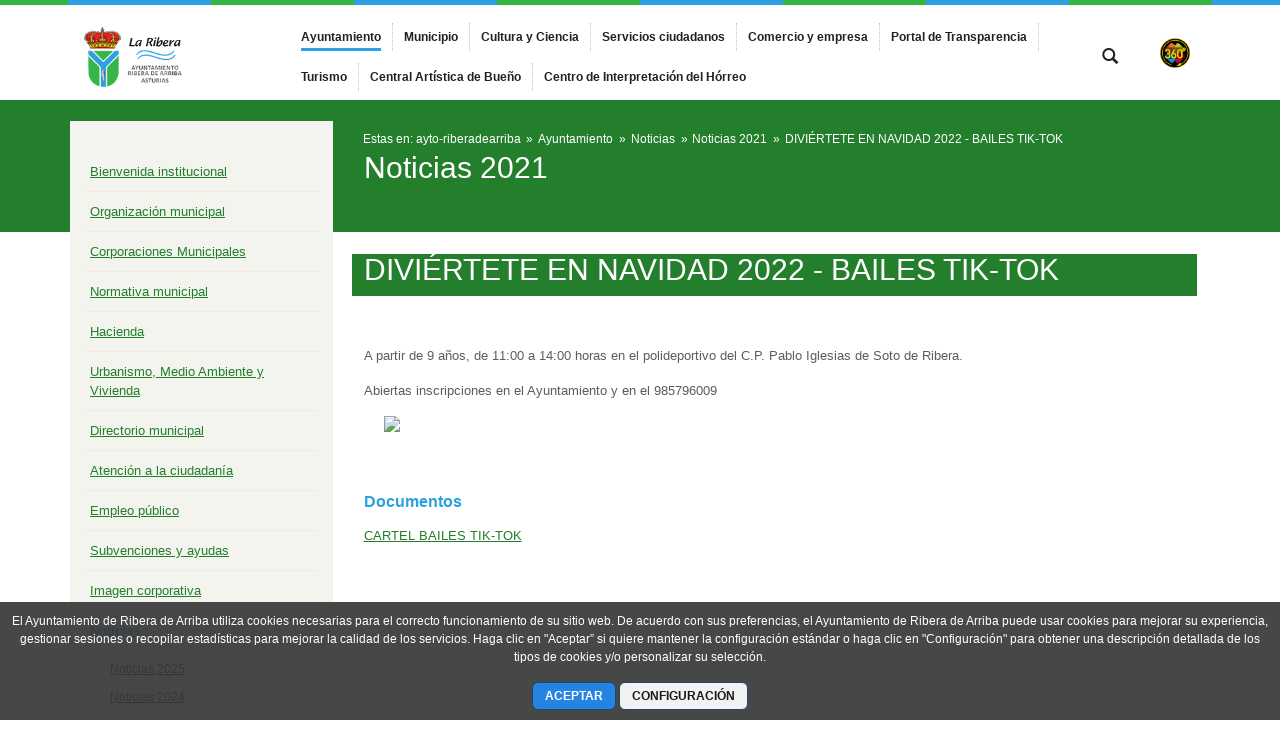

--- FILE ---
content_type: text/html;charset=UTF-8
request_url: https://www.ayto-riberadearriba.es/es/noticias-2021/-/asset_publisher/b8659783ac5b/content/divi%25C3%2589rtete-en-navidad-2022-bailes-tik-tok?_com_liferay_asset_publisher_web_portlet_AssetPublisherPortlet_INSTANCE_b8659783ac5b_assetEntryId=10173135&_com_liferay_asset_publisher_web_portlet_AssetPublisherPortlet_INSTANCE_b8659783ac5b_redirect=https%3A%2F%2Fwww.ayto-riberadearriba.es%3A443%2Fes%2Fnoticias-2021%3Fp_p_id%3Dcom_liferay_asset_publisher_web_portlet_AssetPublisherPortlet_INSTANCE_b8659783ac5b%26p_p_lifecycle%3D0%26p_p_state%3Dnormal%26p_p_mode%3Dview%26_com_liferay_asset_publisher_web_portlet_AssetPublisherPortlet_INSTANCE_b8659783ac5b_cur%3D2%26_com_liferay_asset_publisher_web_portlet_AssetPublisherPortlet_INSTANCE_b8659783ac5b_delta%3D6%26p_r_p_resetCur%3Dfalse%26_com_liferay_asset_publisher_web_portlet_AssetPublisherPortlet_INSTANCE_b8659783ac5b_assetEntryId%3D10173135
body_size: 15002
content:




































	
		
			<!DOCTYPE html>




























































<html class="ltr" dir="ltr" lang="es-ES">

<head>


			<title>
				Noticias 2021 - 
Ayuntamiento de Ribera de Arriba			</title>	
	<meta content="initial-scale=1.0, width=device-width" name="viewport" />

		<link href="https://www.ayto-riberadearriba.es/o/main-responsive-theme/images/ayto-riberadearriba/favicon.ico" rel="Shortcut Icon"/>






































<meta content="text/html; charset=UTF-8" http-equiv="content-type" />









<meta content="DIVIÉRTETE EN NAVIDAD 2022 - BAILES TIK-TOK A partir de 9 años, de 11:00 a 
14:00 horas en el polideportivo del C.P. Pablo Iglesias de Soto de Ribera. 
Abiertas inscripciones en el Ayuntamiento..." lang="es-ES" name="description" />


<link data-senna-track="permanent" href="/o/frontend-theme-font-awesome-web/css/main.css" rel="stylesheet" type="text/css" />
<script data-senna-track="permanent" src="/combo?browserId=other&minifierType=js&languageId=es_ES&t=1762739475004&/o/frontend-js-jquery-web/jquery/jquery.min.js&/o/frontend-js-jquery-web/jquery/bootstrap.bundle.min.js&/o/frontend-js-jquery-web/jquery/collapsible_search.js&/o/frontend-js-jquery-web/jquery/fm.js&/o/frontend-js-jquery-web/jquery/form.js&/o/frontend-js-jquery-web/jquery/popper.min.js&/o/frontend-js-jquery-web/jquery/side_navigation.js" type="text/javascript"></script>


<link href="https://www.ayto-riberadearriba.es/o/main-responsive-theme/images/favicon.ico" rel="icon" />





	

		
			
				<link data-senna-track="temporary" href="https://www.ayto-riberadearriba.es/noticias-2021/-/asset_publisher/b8659783ac5b/content/divi%25C3%2589rtete-en-navidad-2022-bailes-tik-tok" rel="canonical" />
			
		

	

		
			
				<link data-senna-track="temporary" href="https://www.ayto-riberadearriba.es/noticias-2021/-/asset_publisher/b8659783ac5b/content/divi%25C3%2589rtete-en-navidad-2022-bailes-tik-tok" hreflang="es-ES" rel="alternate" />
			
			

	

		
			
				<link data-senna-track="temporary" href="https://www.ayto-riberadearriba.es/ast/noticias-2021/-/asset_publisher/b8659783ac5b/content/divi%25C3%2589rtete-en-navidad-2022-bailes-tik-tok" hreflang="ast-ES" rel="alternate" />
			
			

	

		
			
				<link data-senna-track="temporary" href="https://www.ayto-riberadearriba.es/en/noticias-2021/-/asset_publisher/b8659783ac5b/content/divi%25C3%2589rtete-en-navidad-2022-bailes-tik-tok" hreflang="en-US" rel="alternate" />
			
			

	

		
			
				<link data-senna-track="temporary" href="https://www.ayto-riberadearriba.es/noticias-2021/-/asset_publisher/b8659783ac5b/content/divi%25C3%2589rtete-en-navidad-2022-bailes-tik-tok" hreflang="x-default" rel="alternate" />
			
			

	





<link class="lfr-css-file" data-senna-track="temporary" href="https://www.ayto-riberadearriba.es/o/main-responsive-theme/css/clay.css?browserId=other&amp;themeId=mainresponsive_WAR_mainresponsivetheme&amp;minifierType=css&amp;languageId=es_ES&amp;t=1761730926000" id="liferayAUICSS" rel="stylesheet" type="text/css" />



<link data-senna-track="temporary" href="/o/frontend-css-web/main.css?browserId=other&amp;themeId=mainresponsive_WAR_mainresponsivetheme&amp;minifierType=css&amp;languageId=es_ES&amp;t=1734592283647" id="liferayPortalCSS" rel="stylesheet" type="text/css" />









	

	





	



	

		<link data-senna-track="temporary" href="/combo?browserId=other&amp;minifierType=&amp;themeId=mainresponsive_WAR_mainresponsivetheme&amp;languageId=es_ES&amp;com_liferay_asset_publisher_web_portlet_AssetPublisherPortlet_INSTANCE_b8659783ac5b:%2Fcss%2Fmain.css&amp;com_liferay_journal_content_web_portlet_JournalContentPortlet_INSTANCE_COPYRIGHT:%2Fcss%2Fmain.css&amp;com_liferay_product_navigation_product_menu_web_portlet_ProductMenuPortlet:%2Fcss%2Fmain.css&amp;com_liferay_product_navigation_user_personal_bar_web_portlet_ProductNavigationUserPersonalBarPortlet:%2Fcss%2Fmain.css&amp;com_liferay_site_navigation_menu_web_portlet_SiteNavigationMenuPortlet:%2Fcss%2Fmain.css&amp;t=1761730926000" id="2ea342ad" rel="stylesheet" type="text/css" />

	







<script data-senna-track="temporary" type="text/javascript">
	// <![CDATA[
		var Liferay = Liferay || {};

		Liferay.Browser = {
			acceptsGzip: function() {
				return true;
			},

			

			getMajorVersion: function() {
				return 131.0;
			},

			getRevision: function() {
				return '537.36';
			},
			getVersion: function() {
				return '131.0';
			},

			

			isAir: function() {
				return false;
			},
			isChrome: function() {
				return true;
			},
			isEdge: function() {
				return false;
			},
			isFirefox: function() {
				return false;
			},
			isGecko: function() {
				return true;
			},
			isIe: function() {
				return false;
			},
			isIphone: function() {
				return false;
			},
			isLinux: function() {
				return false;
			},
			isMac: function() {
				return true;
			},
			isMobile: function() {
				return false;
			},
			isMozilla: function() {
				return false;
			},
			isOpera: function() {
				return false;
			},
			isRtf: function() {
				return true;
			},
			isSafari: function() {
				return true;
			},
			isSun: function() {
				return false;
			},
			isWebKit: function() {
				return true;
			},
			isWindows: function() {
				return false;
			}
		};

		Liferay.Data = Liferay.Data || {};

		Liferay.Data.ICONS_INLINE_SVG = true;

		Liferay.Data.NAV_SELECTOR = '#navigation';

		Liferay.Data.NAV_SELECTOR_MOBILE = '#navigationCollapse';

		Liferay.Data.isCustomizationView = function() {
			return false;
		};

		Liferay.Data.notices = [
			null

			

			
		];

		Liferay.PortletKeys = {
			DOCUMENT_LIBRARY: 'com_liferay_document_library_web_portlet_DLPortlet',
			DYNAMIC_DATA_MAPPING: 'com_liferay_dynamic_data_mapping_web_portlet_DDMPortlet',
			ITEM_SELECTOR: 'com_liferay_item_selector_web_portlet_ItemSelectorPortlet'
		};

		Liferay.PropsValues = {
			JAVASCRIPT_SINGLE_PAGE_APPLICATION_TIMEOUT: 0,
			NTLM_AUTH_ENABLED: false,
			UPLOAD_SERVLET_REQUEST_IMPL_MAX_SIZE: 524288000
		};

		Liferay.ThemeDisplay = {

			

			
				getLayoutId: function() {
					return '226';
				},

				

				getLayoutRelativeControlPanelURL: function() {
					return '/es/group/ayto-riberadearriba/~/control_panel/manage?p_p_id=com_liferay_asset_publisher_web_portlet_AssetPublisherPortlet_INSTANCE_b8659783ac5b';
				},

				getLayoutRelativeURL: function() {
					return '/es/noticias-2021';
				},
				getLayoutURL: function() {
					return 'https://www.ayto-riberadearriba.es/es/noticias-2021';
				},
				getParentLayoutId: function() {
					return '276';
				},
				isControlPanel: function() {
					return false;
				},
				isPrivateLayout: function() {
					return 'false';
				},
				isVirtualLayout: function() {
					return false;
				},
			

			getBCP47LanguageId: function() {
				return 'es-ES';
			},
			getCanonicalURL: function() {

				

				return 'https\x3a\x2f\x2fwww\x2eayto-riberadearriba\x2ees\x2fnoticias-2021\x2f-\x2fasset_publisher\x2fb8659783ac5b\x2fcontent\x2fdivi\x2525C3\x252589rtete-en-navidad-2022-bailes-tik-tok';
			},
			getCDNBaseURL: function() {
				return 'https://www.ayto-riberadearriba.es';
			},
			getCDNDynamicResourcesHost: function() {
				return '';
			},
			getCDNHost: function() {
				return '';
			},
			getCompanyGroupId: function() {
				return '2295845';
			},
			getCompanyId: function() {
				return '10114';
			},
			getDefaultLanguageId: function() {
				return 'es_ES';
			},
			getDoAsUserIdEncoded: function() {
				return '';
			},
			getLanguageId: function() {
				return 'es_ES';
			},
			getParentGroupId: function() {
				return '247734';
			},
			getPathContext: function() {
				return '';
			},
			getPathImage: function() {
				return '/image';
			},
			getPathJavaScript: function() {
				return '/o/frontend-js-web';
			},
			getPathMain: function() {
				return '/es/c';
			},
			getPathThemeImages: function() {
				return 'https://www.ayto-riberadearriba.es/o/main-responsive-theme/images';
			},
			getPathThemeRoot: function() {
				return '/o/main-responsive-theme';
			},
			getPlid: function() {
				return '4732056';
			},
			getPortalURL: function() {
				return 'https://www.ayto-riberadearriba.es';
			},
			getRealUserId: function() {
				return '10117';
			},
			getScopeGroupId: function() {
				return '247734';
			},
			getScopeGroupIdOrLiveGroupId: function() {
				return '247734';
			},
			getSessionId: function() {
				return '';
			},
			getSiteAdminURL: function() {
				return 'https://www.ayto-riberadearriba.es/group/ayto-riberadearriba/~/control_panel/manage?p_p_lifecycle=0&p_p_state=maximized&p_p_mode=view';
			},
			getSiteGroupId: function() {
				return '247734';
			},
			getURLControlPanel: function() {
				return '/es/group/control_panel?refererPlid=4732056';
			},
			getURLHome: function() {
				return 'https\x3a\x2f\x2fwww\x2eayto-riberadearriba\x2ees\x2fweb\x2fcast';
			},
			getUserEmailAddress: function() {
				return '';
			},
			getUserId: function() {
				return '10117';
			},
			getUserName: function() {
				return '';
			},
			isAddSessionIdToURL: function() {
				return false;
			},
			isImpersonated: function() {
				return false;
			},
			isSignedIn: function() {
				return false;
			},

			isStagedPortlet: function() {
				
					
						return true;
					
					
			},

			isStateExclusive: function() {
				return false;
			},
			isStateMaximized: function() {
				return false;
			},
			isStatePopUp: function() {
				return false;
			}
		};

		var themeDisplay = Liferay.ThemeDisplay;

		Liferay.AUI = {

			

			getAvailableLangPath: function() {
				return 'available_languages.jsp?browserId=other&themeId=mainresponsive_WAR_mainresponsivetheme&colorSchemeId=59&minifierType=js&languageId=es_ES&t=1762739791855';
			},
			getCombine: function() {
				return true;
			},
			getComboPath: function() {
				return '/combo/?browserId=other&minifierType=&languageId=es_ES&t=1734592286366&';
			},
			getDateFormat: function() {
				return '%d/%m/%Y';
			},
			getEditorCKEditorPath: function() {
				return '/o/frontend-editor-ckeditor-web';
			},
			getFilter: function() {
				var filter = 'raw';

				
					
						filter = 'min';
					
					

				return filter;
			},
			getFilterConfig: function() {
				var instance = this;

				var filterConfig = null;

				if (!instance.getCombine()) {
					filterConfig = {
						replaceStr: '.js' + instance.getStaticResourceURLParams(),
						searchExp: '\\.js$'
					};
				}

				return filterConfig;
			},
			getJavaScriptRootPath: function() {
				return '/o/frontend-js-web';
			},
			getLangPath: function() {
				return 'aui_lang.jsp?browserId=other&themeId=mainresponsive_WAR_mainresponsivetheme&colorSchemeId=59&minifierType=js&languageId=es_ES&t=1734592286366';
			},
			getPortletRootPath: function() {
				return '/html/portlet';
			},
			getStaticResourceURLParams: function() {
				return '?browserId=other&minifierType=&languageId=es_ES&t=1734592286366';
			}
		};

		Liferay.authToken = 'iqOR1n8C';

		

		Liferay.currentURL = '\x2fes\x2fnoticias-2021\x2f-\x2fasset_publisher\x2fb8659783ac5b\x2fcontent\x2fdivi\x2525C3\x252589rtete-en-navidad-2022-bailes-tik-tok\x3f_com_liferay_asset_publisher_web_portlet_AssetPublisherPortlet_INSTANCE_b8659783ac5b_assetEntryId\x3d10173135\x26_com_liferay_asset_publisher_web_portlet_AssetPublisherPortlet_INSTANCE_b8659783ac5b_redirect\x3dhttps\x253A\x252F\x252Fwww\x2eayto-riberadearriba\x2ees\x253A443\x252Fes\x252Fnoticias-2021\x253Fp_p_id\x253Dcom_liferay_asset_publisher_web_portlet_AssetPublisherPortlet_INSTANCE_b8659783ac5b\x2526p_p_lifecycle\x253D0\x2526p_p_state\x253Dnormal\x2526p_p_mode\x253Dview\x2526_com_liferay_asset_publisher_web_portlet_AssetPublisherPortlet_INSTANCE_b8659783ac5b_cur\x253D2\x2526_com_liferay_asset_publisher_web_portlet_AssetPublisherPortlet_INSTANCE_b8659783ac5b_delta\x253D6\x2526p_r_p_resetCur\x253Dfalse\x2526_com_liferay_asset_publisher_web_portlet_AssetPublisherPortlet_INSTANCE_b8659783ac5b_assetEntryId\x253D10173135';
		Liferay.currentURLEncoded = '\x252Fes\x252Fnoticias-2021\x252F-\x252Fasset_publisher\x252Fb8659783ac5b\x252Fcontent\x252Fdivi\x252525C3\x25252589rtete-en-navidad-2022-bailes-tik-tok\x253F_com_liferay_asset_publisher_web_portlet_AssetPublisherPortlet_INSTANCE_b8659783ac5b_assetEntryId\x253D10173135\x2526_com_liferay_asset_publisher_web_portlet_AssetPublisherPortlet_INSTANCE_b8659783ac5b_redirect\x253Dhttps\x25253A\x25252F\x25252Fwww\x2eayto-riberadearriba\x2ees\x25253A443\x25252Fes\x25252Fnoticias-2021\x25253Fp_p_id\x25253Dcom_liferay_asset_publisher_web_portlet_AssetPublisherPortlet_INSTANCE_b8659783ac5b\x252526p_p_lifecycle\x25253D0\x252526p_p_state\x25253Dnormal\x252526p_p_mode\x25253Dview\x252526_com_liferay_asset_publisher_web_portlet_AssetPublisherPortlet_INSTANCE_b8659783ac5b_cur\x25253D2\x252526_com_liferay_asset_publisher_web_portlet_AssetPublisherPortlet_INSTANCE_b8659783ac5b_delta\x25253D6\x252526p_r_p_resetCur\x25253Dfalse\x252526_com_liferay_asset_publisher_web_portlet_AssetPublisherPortlet_INSTANCE_b8659783ac5b_assetEntryId\x25253D10173135';
	// ]]>
</script>

<script src="/o/js_loader_config?t=1762739475017" type="text/javascript"></script>
<script data-senna-track="permanent" src="/combo?browserId=other&minifierType=js&languageId=es_ES&t=1734592286366&/o/frontend-js-web/loader/config.js&/o/frontend-js-web/loader/loader.js&/o/frontend-js-web/aui/aui/aui.js&/o/frontend-js-web/aui/aui-base-html5-shiv/aui-base-html5-shiv.js&/o/frontend-js-web/liferay/browser_selectors.js&/o/frontend-js-web/liferay/modules.js&/o/frontend-js-web/liferay/aui_sandbox.js&/o/frontend-js-web/misc/svg4everybody.js&/o/frontend-js-web/aui/arraylist-add/arraylist-add.js&/o/frontend-js-web/aui/arraylist-filter/arraylist-filter.js&/o/frontend-js-web/aui/arraylist/arraylist.js&/o/frontend-js-web/aui/array-extras/array-extras.js&/o/frontend-js-web/aui/array-invoke/array-invoke.js&/o/frontend-js-web/aui/attribute-base/attribute-base.js&/o/frontend-js-web/aui/attribute-complex/attribute-complex.js&/o/frontend-js-web/aui/attribute-core/attribute-core.js&/o/frontend-js-web/aui/attribute-observable/attribute-observable.js&/o/frontend-js-web/aui/attribute-extras/attribute-extras.js&/o/frontend-js-web/aui/base-base/base-base.js&/o/frontend-js-web/aui/base-pluginhost/base-pluginhost.js&/o/frontend-js-web/aui/classnamemanager/classnamemanager.js&/o/frontend-js-web/aui/datatype-xml-format/datatype-xml-format.js&/o/frontend-js-web/aui/datatype-xml-parse/datatype-xml-parse.js&/o/frontend-js-web/aui/dom-base/dom-base.js&/o/frontend-js-web/aui/dom-core/dom-core.js&/o/frontend-js-web/aui/dom-screen/dom-screen.js&/o/frontend-js-web/aui/dom-style/dom-style.js&/o/frontend-js-web/aui/event-base/event-base.js&/o/frontend-js-web/aui/event-custom-base/event-custom-base.js&/o/frontend-js-web/aui/event-custom-complex/event-custom-complex.js&/o/frontend-js-web/aui/event-delegate/event-delegate.js&/o/frontend-js-web/aui/event-focus/event-focus.js&/o/frontend-js-web/aui/event-hover/event-hover.js&/o/frontend-js-web/aui/event-key/event-key.js&/o/frontend-js-web/aui/event-mouseenter/event-mouseenter.js&/o/frontend-js-web/aui/event-mousewheel/event-mousewheel.js" type="text/javascript"></script>
<script data-senna-track="permanent" src="/combo?browserId=other&minifierType=js&languageId=es_ES&t=1734592286366&/o/frontend-js-web/aui/event-outside/event-outside.js&/o/frontend-js-web/aui/event-resize/event-resize.js&/o/frontend-js-web/aui/event-simulate/event-simulate.js&/o/frontend-js-web/aui/event-synthetic/event-synthetic.js&/o/frontend-js-web/aui/intl/intl.js&/o/frontend-js-web/aui/io-base/io-base.js&/o/frontend-js-web/aui/io-form/io-form.js&/o/frontend-js-web/aui/io-queue/io-queue.js&/o/frontend-js-web/aui/io-upload-iframe/io-upload-iframe.js&/o/frontend-js-web/aui/io-xdr/io-xdr.js&/o/frontend-js-web/aui/json-parse/json-parse.js&/o/frontend-js-web/aui/json-stringify/json-stringify.js&/o/frontend-js-web/aui/node-base/node-base.js&/o/frontend-js-web/aui/node-core/node-core.js&/o/frontend-js-web/aui/node-event-delegate/node-event-delegate.js&/o/frontend-js-web/aui/node-event-simulate/node-event-simulate.js&/o/frontend-js-web/aui/node-focusmanager/node-focusmanager.js&/o/frontend-js-web/aui/node-pluginhost/node-pluginhost.js&/o/frontend-js-web/aui/node-screen/node-screen.js&/o/frontend-js-web/aui/node-style/node-style.js&/o/frontend-js-web/aui/oop/oop.js&/o/frontend-js-web/aui/plugin/plugin.js&/o/frontend-js-web/aui/pluginhost-base/pluginhost-base.js&/o/frontend-js-web/aui/pluginhost-config/pluginhost-config.js&/o/frontend-js-web/aui/querystring-stringify-simple/querystring-stringify-simple.js&/o/frontend-js-web/aui/queue-promote/queue-promote.js&/o/frontend-js-web/aui/selector-css2/selector-css2.js&/o/frontend-js-web/aui/selector-css3/selector-css3.js&/o/frontend-js-web/aui/selector-native/selector-native.js&/o/frontend-js-web/aui/selector/selector.js&/o/frontend-js-web/aui/widget-base/widget-base.js&/o/frontend-js-web/aui/widget-htmlparser/widget-htmlparser.js&/o/frontend-js-web/aui/widget-skin/widget-skin.js&/o/frontend-js-web/aui/widget-uievents/widget-uievents.js&/o/frontend-js-web/aui/yui-throttle/yui-throttle.js&/o/frontend-js-web/aui/aui-base-core/aui-base-core.js" type="text/javascript"></script>
<script data-senna-track="permanent" src="/combo?browserId=other&minifierType=js&languageId=es_ES&t=1734592286366&/o/frontend-js-web/aui/aui-base-lang/aui-base-lang.js&/o/frontend-js-web/aui/aui-classnamemanager/aui-classnamemanager.js&/o/frontend-js-web/aui/aui-component/aui-component.js&/o/frontend-js-web/aui/aui-debounce/aui-debounce.js&/o/frontend-js-web/aui/aui-delayed-task-deprecated/aui-delayed-task-deprecated.js&/o/frontend-js-web/aui/aui-event-base/aui-event-base.js&/o/frontend-js-web/aui/aui-event-input/aui-event-input.js&/o/frontend-js-web/aui/aui-form-validator/aui-form-validator.js&/o/frontend-js-web/aui/aui-node-base/aui-node-base.js&/o/frontend-js-web/aui/aui-node-html5/aui-node-html5.js&/o/frontend-js-web/aui/aui-selector/aui-selector.js&/o/frontend-js-web/aui/aui-timer/aui-timer.js&/o/frontend-js-web/liferay/dependency.js&/o/frontend-js-web/liferay/dom_task_runner.js&/o/frontend-js-web/liferay/events.js&/o/frontend-js-web/liferay/language.js&/o/frontend-js-web/liferay/lazy_load.js&/o/frontend-js-web/liferay/liferay.js&/o/frontend-js-web/liferay/util.js&/o/frontend-js-web/liferay/global.bundle.js&/o/frontend-js-web/liferay/portal.js&/o/frontend-js-web/liferay/portlet.js&/o/frontend-js-web/liferay/workflow.js&/o/frontend-js-web/liferay/form.js&/o/frontend-js-web/liferay/form_placeholders.js&/o/frontend-js-web/liferay/icon.js&/o/frontend-js-web/liferay/menu.js&/o/frontend-js-web/liferay/notice.js&/o/frontend-js-web/liferay/poller.js&/o/frontend-js-web/aui/async-queue/async-queue.js&/o/frontend-js-web/aui/base-build/base-build.js&/o/frontend-js-web/aui/cookie/cookie.js&/o/frontend-js-web/aui/event-touch/event-touch.js&/o/frontend-js-web/aui/overlay/overlay.js&/o/frontend-js-web/aui/querystring-stringify/querystring-stringify.js&/o/frontend-js-web/aui/widget-child/widget-child.js&/o/frontend-js-web/aui/widget-position-align/widget-position-align.js&/o/frontend-js-web/aui/widget-position-constrain/widget-position-constrain.js&/o/frontend-js-web/aui/widget-position/widget-position.js" type="text/javascript"></script>
<script data-senna-track="permanent" src="/combo?browserId=other&minifierType=js&languageId=es_ES&t=1734592286366&/o/frontend-js-web/aui/widget-stack/widget-stack.js&/o/frontend-js-web/aui/widget-stdmod/widget-stdmod.js&/o/frontend-js-web/aui/aui-aria/aui-aria.js&/o/frontend-js-web/aui/aui-io-plugin-deprecated/aui-io-plugin-deprecated.js&/o/frontend-js-web/aui/aui-io-request/aui-io-request.js&/o/frontend-js-web/aui/aui-loading-mask-deprecated/aui-loading-mask-deprecated.js&/o/frontend-js-web/aui/aui-overlay-base-deprecated/aui-overlay-base-deprecated.js&/o/frontend-js-web/aui/aui-overlay-context-deprecated/aui-overlay-context-deprecated.js&/o/frontend-js-web/aui/aui-overlay-manager-deprecated/aui-overlay-manager-deprecated.js&/o/frontend-js-web/aui/aui-overlay-mask-deprecated/aui-overlay-mask-deprecated.js&/o/frontend-js-web/aui/aui-parse-content/aui-parse-content.js&/o/frontend-js-web/liferay/layout_exporter.js&/o/frontend-js-web/liferay/session.js&/o/frontend-js-web/liferay/deprecated.js" type="text/javascript"></script>




	

	<script data-senna-track="temporary" src="/o/js_bundle_config?t=1762739482540" type="text/javascript"></script>


<script data-senna-track="temporary" type="text/javascript">
	// <![CDATA[
		
			
				
		

		

		
	// ]]>
</script>





	
		

			

			
				<script data-senna-track="permanent" id="googleAnalyticsScript" type="text/javascript">
					(function(i, s, o, g, r, a, m) {
						i['GoogleAnalyticsObject'] = r;

						i[r] = i[r] || function() {
							var arrayValue = i[r].q || [];

							i[r].q = arrayValue;

							(i[r].q).push(arguments);
						};

						i[r].l = 1 * new Date();

						a = s.createElement(o);
						m = s.getElementsByTagName(o)[0];
						a.async = 1;
						a.src = g;
						m.parentNode.insertBefore(a, m);
					})(window, document, 'script', '//www.google-analytics.com/analytics.js', 'ga');

					

		

	
                                        
                    
                            
                                    
                                            ga('create', 'UA-152853026-1' , 'auto');
                                    
                            
                    
                    
                                        

					

					

					ga('send', 'pageview');

            		
	                
	                

					
						Liferay.on(
							'endNavigate',
							function(event) {
								ga('set', 'page', event.path);
								ga('send', 'pageview');
                                                                
                                                                
                                                                
							}
						);
					
				</script>
			
		
		



	
		

			

			
		
	



	
		

			

			
		
	












	

	





	



	



















<link class="lfr-css-file" data-senna-track="temporary" href="https://www.ayto-riberadearriba.es/o/main-responsive-theme/css/main.css?browserId=other&amp;themeId=mainresponsive_WAR_mainresponsivetheme&amp;minifierType=css&amp;languageId=es_ES&amp;t=1761730926000" id="liferayThemeCSS" rel="stylesheet" type="text/css" />




	<style data-senna-track="temporary" type="text/css">
		.content-visita-virtual table,
.content-visita-virtual object {
      width: 100% !important;
}
.content-visita-virtual .text{
   width:80%;
}
.content-visita-virtual .code{
   width:20%;
   text-align:right;
}
	</style>





	<style data-senna-track="temporary" type="text/css">

		

			

				

					

#p_p_id_com_liferay_asset_publisher_web_portlet_AssetPublisherPortlet_INSTANCE_b8659783ac5b_ .portlet-content {

}




				

			

		

			

		

			

		

			

		

			

		

			

		

			

		

	</style>


<script type="text/javascript">
// <![CDATA[
Liferay.Loader.require('frontend-js-spa-web@3.0.56/liferay/init.es', function(frontendJsSpaWeb3056LiferayInitEs) {
(function(){
var frontendJsSpaWebLiferayInitEs = frontendJsSpaWeb3056LiferayInitEs;
(function() {var $ = AUI.$;var _ = AUI._;

Liferay.SPA = Liferay.SPA || {};
Liferay.SPA.cacheExpirationTime = -1;
Liferay.SPA.clearScreensCache = true;
Liferay.SPA.debugEnabled = false;
Liferay.SPA.excludedPaths = ["/c/document_library","/documents","/image"];
Liferay.SPA.loginRedirect = '';
Liferay.SPA.navigationExceptionSelectors = ':not([target="_blank"]):not([data-senna-off]):not([data-resource-href]):not([data-cke-saved-href]):not([data-cke-saved-href])';
Liferay.SPA.requestTimeout = 0;
Liferay.SPA.userNotification = {
	message: 'Parece que esto está tardando más de lo esperado.',
	timeout: 30000,
	title: 'Vaya'
};

frontendJsSpaWebLiferayInitEs.default.init(
	function(app) {
		app.setPortletsBlacklist({"com_liferay_nested_portlets_web_portlet_NestedPortletsPortlet":true,"com_liferay_site_navigation_directory_web_portlet_SitesDirectoryPortlet":true,"com_liferay_login_web_portlet_LoginPortlet":true,"index_checker_WAR_indexcheckerportlet":true,"com_liferay_login_web_portlet_FastLoginPortlet":true});
		app.setValidStatusCodes([221,490,494,499,491,492,493,495,220]);
	}
);})();})();
});
// ]]>
</script><link data-senna-track="permanent" href="https://www.ayto-riberadearriba.es/combo?browserId=other&minifierType=css&languageId=es_ES&t=1734592280191&/o/change-tracking-change-lists-indicator-theme-contributor/change_tracking_change_lists_indicator.css" rel="stylesheet" type = "text/css" />








<script data-senna-track="temporary" type="text/javascript">
	if (window.Analytics) {
		window._com_liferay_document_library_analytics_isViewFileEntry = false;
	}
</script>













<script type="text/javascript">
// <![CDATA[
Liferay.on(
	'ddmFieldBlur', function(event) {
		if (window.Analytics) {
			Analytics.send(
				'fieldBlurred',
				'Form',
				{
					fieldName: event.fieldName,
					focusDuration: event.focusDuration,
					formId: event.formId,
					page: event.page
				}
			);
		}
	}
);

Liferay.on(
	'ddmFieldFocus', function(event) {
		if (window.Analytics) {
			Analytics.send(
				'fieldFocused',
				'Form',
				{
					fieldName: event.fieldName,
					formId: event.formId,
					page: event.page
				}
			);
		}
	}
);

Liferay.on(
	'ddmFormPageShow', function(event) {
		if (window.Analytics) {
			Analytics.send(
				'pageViewed',
				'Form',
				{
					formId: event.formId,
					page: event.page,
					title: event.title
				}
			);
		}
	}
);

Liferay.on(
	'ddmFormSubmit', function(event) {
		if (window.Analytics) {
			Analytics.send(
				'formSubmitted',
				'Form',
				{
					formId: event.formId
				}
			);
		}
	}
);

Liferay.on(
	'ddmFormView', function(event) {
		if (window.Analytics) {
			Analytics.send(
				'formViewed',
				'Form',
				{
					formId: event.formId,
					title: event.title
				}
			);
		}
	}
);
// ]]>
</script>














		<link href="https://www.ayto-riberadearriba.es/o/main-responsive-theme/images/ayto-riberadearriba/favicon.ico" rel="Shortcut Icon"/>

	<!-- HTML5 shim and Respond.js IE8 support of HTML5 elements and media queries -->
    <!--[if IE]>
      <script src="https://oss.maxcdn.com/libs/html5shiv/3.7.0/html5shiv.js"></script>
      <script src="https://oss.maxcdn.com/libs/respond.js/1.3.0/respond.min.js"></script>
    <![endif]-->

</head>

<body class=" controls-visible verdeazul_5 yui3-skin-sam signed-out public-page organization-site">


















































	<nav aria-label="Enlaces rápidos" class="quick-access-nav" id="irii_quickAccessNav">
		<h1 class="hide-accessible">Navegación</h1>

		<ul>
			
				<li><a href="#main-content">Saltar al contenido</a></li>
			

			
		</ul>
	</nav>























































































<div class="container-fluid cast-styles" id="wrapper">
	<header id="banner" role="banner" class="navbar navbar-expand-xl barrasuperior">
		<div class="container">

			<button class="navbar-toggler btn-navbar" type="button" data-toggle="collapse" data-target="#navigation2" aria-controls="navigation2" aria-expanded="false" aria-label="Toggle navigation">
				<span class="icon-bar"></span>
				<span class="icon-bar"></span>
				<span class="icon-bar"></span>
			</button>

			<div class="navbar-header">
				<h1 class="site-title">
					<a class="logo custom-logo" href="https://www.ayto-riberadearriba.es/es" title="Ir a ayto-riberadearriba">
								<img alt="Ayuntamiento de Ribera de Arriba" height="89" src="/image/layout_set_logo?img_id=247437&amp;t=1762739509743" width="321" class="logo img-responsive" />
					</a>
				</h1>
			</div>

<nav class="sort-pages modify-pages collapse navbar-collapse justify-content-end" id="navigation2" role="navigation" aria-label="Páginas del sitio web">
	<ul role="menubar" class="navbar-nav">


				<li class="selected" id="layout_12" role="presentation">
					<a aria-labelledby="layout_12" aria-haspopup='true' href="https://www.ayto-riberadearriba.es/es/ayuntamiento"  role="menuitem">
						<span>
							Ayuntamiento
						</span>
					</a>
				</li>


				<li class="noselected" id="layout_26" role="presentation">
					<a aria-labelledby="layout_26"  href="https://www.ayto-riberadearriba.es/es/municipio"  role="menuitem">
						<span>
							Municipio
						</span>
					</a>
				</li>


				<li class="noselected" id="layout_300" role="presentation">
					<a aria-labelledby="layout_300"  href="https://www.ayto-riberadearriba.es/es/cultura-y-ciencia"  role="menuitem">
						<span>
							Cultura y Ciencia
						</span>
					</a>
				</li>


				<li class="noselected" id="layout_33" role="presentation">
					<a aria-labelledby="layout_33"  href="https://www.ayto-riberadearriba.es/es/servicios-ciudadanos"  role="menuitem">
						<span>
							Servicios ciudadanos
						</span>
					</a>
				</li>


				<li class="noselected" id="layout_56" role="presentation">
					<a aria-labelledby="layout_56"  href="https://www.ayto-riberadearriba.es/es/comercio-y-empresa"  role="menuitem">
						<span>
							Comercio y empresa
						</span>
					</a>
				</li>


				<li class="noselected" id="layout_170" role="presentation">
					<a aria-labelledby="layout_170"  href="https://www.ayto-riberadearriba.es/es/portal-de-transparencia"  role="menuitem">
						<span>
							Portal de Transparencia
						</span>
					</a>
				</li>


				<li class="noselected" id="layout_77" role="presentation">
					<a aria-labelledby="layout_77"  href="https://www.ayto-riberadearriba.es/es/turismo"  role="menuitem">
						<span>
							Turismo
						</span>
					</a>
				</li>


				<li class="noselected" id="layout_371" role="presentation">
					<a aria-labelledby="layout_371"  href="https://www.ayto-riberadearriba.es/es/central-art%C3%ADstica-de-bue%C3%B1o"  role="menuitem">
						<span>
							Central Artística de Bueño
						</span>
					</a>
				</li>


				<li class="noselected" id="layout_386" role="presentation">
					<a aria-labelledby="layout_386"  href="https://www.ayto-riberadearriba.es/es/centro-de-interpretacion-del-horreo"  role="menuitem">
						<span>
							Centro de Interpretación del Hórreo
						</span>
					</a>
				</li>
	</ul>
</nav>			
			<div class="navbar-tools">
				<button class="btn btn-navbar" id="busca_toggle" data-navid="pepito" aria-expanded="false" aria-controls="wrapper-buscador" aria-label="mostrar/ocultar buscador">
					<span class="glyphicon glyphicon-search" aria-hidden="true"></span>
				</button>
				<div class="wrapper-buscador" id="wrapper-buscador" aria-hidden="true" style="display:none">
					<div class="container">
						<div class="buscador navbar-form" id="buscadorextra">

<form name="buscador" method="get" action="https://www.ayto-riberadearriba.es/es/web/ayto-riberadearriba/buscador?p_p_id=com_liferay_portal_search_web_portlet_SearchPortlet&p_p_lifecycle=0&p_p_state=normal&p_p_mode=view&_com_liferay_portal_search_web_portlet_SearchPortlet_mvcPath=/search.jsp&_com_liferay_portal_search_web_portlet_SearchPortlet_redirect=https://www.ayto-riberadearriba.es/es/web/ayto-riberadearriba/buscador?p_p_id=com_liferay_portal_search_web_portlet_SearchPortlet&p_p_lifecycle=0&p_p_state=normal&p_p_mode=view&_com_liferay_portal_search_web_portlet_SearchPortlet_keywords=&_com_liferay_portal_search_web_portlet_SearchPortlet_scope=this-site&p_auth="> 
    <input name="p_p_id" type="hidden" value="com_liferay_portal_search_web_portlet_SearchPortlet">
    <input name="p_p_lifecycle" type="hidden" value="0">
    <input name="p_p_state" type="hidden" value="normal">
    <input name="p_p_mode" type="hidden" value="view">
    <input name="_com_liferay_portal_search_web_portlet_SearchPortlet_mvcPath" type="hidden" value="/search.jsp">
    <input name="_com_liferay_portal_search_web_portlet_SearchPortlet_redirect" type="hidden" value="https://www.ayto-riberadearriba.es/es/web/ayto-riberadearriba/buscador?p_p_id=com_liferay_portal_search_web_portlet_SearchPortlet&p_p_lifecycle=0&p_p_state=normal&p_p_mode=view">
    <input name="_com_liferay_portal_search_web_portlet_SearchPortlet_scope" type="hidden" value="this-site">
    <input name="p_auth" type="hidden" value="">

    <label class="label-buscador m-0 mt-2">Buscar en el sitio</label>
    <input name="_com_liferay_portal_search_web_portlet_SearchPortlet_keywords" type="text" value="" aria-label="buscar" size="30"  class="">

    <input class="lupa-buscador" type="image" src="https://www.ayto-riberadearriba.es/o/main-responsive-theme/images/forms/lupa.svg" aria-label="buscar" role="button" alt="buscar">

</form>						</div>
					</div>
				</div>
				
							<div class="padding-t-small">
								<a href="https://www.ayto-riberadearriba.es/es/web/ayto-riberadearriba/visita-virtual"><img src="https://www.ayto-riberadearriba.es/o/main-responsive-theme/images/360_rv.png" class="img-responsive" alt="Asistente Virtual de Turismo" title="Asistente Virtual de Turismo" style="width:30px; height:30px;"/></a>
							</div>
			</div>

		</div>
	</header>


	<section id="content">
		<h2 class="hide-accessible" role="heading" aria-level="1">DIVIÉRTETE EN NAVIDAD 2022 - BAILES TIK-TOK - ayto-riberadearriba</h2>

































































<div class="bgcontenidobody page-noticias-2021" id="main-content" role="main">
	<div class="cuerpocentral container">	
		<div class="portlet-layout row">
		  	<div class="portlet-column col-12 col-lg-3">			  	
			  	<nav role="navigation" class="navbar sort-pages modify-pages navbar-collapse navbar-default">
			  		<div class="container">				  	 
						<div class="navbar-header">
			  				<button id="nav-navbar-btn" class="btn navbar-toggler btn-navbar" type="button" data-toggle="collapse" data-target="#column-1" aria-controls="column-1" aria-expanded="false" aria-label="Toggle navigation">
			  					<span class="icon-bar"></span>
								<span class="icon-bar"></span>
								<span class="icon-bar"></span>
							</button>
			  			</div>
			  			<div class="lfr-column migas w-100 d-lg-none">
                            <div class="migas">
                                <span>Estas en:</span>
                                







































	

	<div class="portlet-boundary portlet-boundary_com_liferay_site_navigation_breadcrumb_web_portlet_SiteNavigationBreadcrumbPortlet_  portlet-static portlet-static-end portlet-barebone portlet-breadcrumb " id="p_p_id_com_liferay_site_navigation_breadcrumb_web_portlet_SiteNavigationBreadcrumbPortlet_INSTANCE_bread_">
		<span id="p_com_liferay_site_navigation_breadcrumb_web_portlet_SiteNavigationBreadcrumbPortlet_INSTANCE_bread"></span>




	

	
		
			






































	
		
<section class="portlet" id="portlet_com_liferay_site_navigation_breadcrumb_web_portlet_SiteNavigationBreadcrumbPortlet_INSTANCE_bread">


	<div class="portlet-content">

		<div class="autofit-float autofit-row portlet-header">

			<div class="autofit-col autofit-col-end">
				<div class="autofit-section">
				</div>
			</div>
		</div>

		
			<div class=" portlet-content-container">
				


	<div class="portlet-body">



	
		
			
				
					



















































	

				

				
					
						


	

		































































<nav aria-label="Ruta de navegación" id="_com_liferay_site_navigation_breadcrumb_web_portlet_SiteNavigationBreadcrumbPortlet_INSTANCE_bread_breadcrumbs-defaultScreen">
	

		

			<ol class="breadcrumb">
			<li class="breadcrumb-item">
					<a class="breadcrumb-link" href="https://www.ayto-riberadearriba.es/es" title="ayto-riberadearriba">
						<span class="breadcrumb-text-truncate">ayto-riberadearriba</span>
					</a>
			</li>
			<li class="breadcrumb-item">
					<a class="breadcrumb-link" href="https://www.ayto-riberadearriba.es/es/ayuntamiento" title="Ayuntamiento">
						<span class="breadcrumb-text-truncate">Ayuntamiento</span>
					</a>
			</li>
			<li class="breadcrumb-item">
					<a class="breadcrumb-link" href="https://www.ayto-riberadearriba.es/es/noticias" title="Noticias">
						<span class="breadcrumb-text-truncate">Noticias</span>
					</a>
			</li>
			<li class="breadcrumb-item">
					<a class="breadcrumb-link" href="https://www.ayto-riberadearriba.es/es/noticias-2021" title="Noticias 2021">
						<span class="breadcrumb-text-truncate">Noticias 2021</span>
					</a>
			</li>
			<li class="breadcrumb-item">
					<span class="active breadcrumb-text-truncate">DIVIÉRTETE EN NAVIDAD 2022 - BAILES TIK-TOK</span>
			</li>
	</ol>

	
</nav>

	
	
					
				
			
		
	
	


	</div>

			</div>
		
	</div>
</section>
	

		
		







	</div>







                            </div>
                        </div>
				      	<div id="column-1" class="portlet-column portlet-column-first menu-izquierda collapse navbar-collapse layout-box" style="height: auto;">
					    	<span class="portlet-title">Men&uacute;</span>
							







































	

	<div class="portlet-boundary portlet-boundary_com_liferay_site_navigation_menu_web_portlet_SiteNavigationMenuPortlet_  portlet-static portlet-static-end portlet-barebone portlet-navigation " id="p_p_id_com_liferay_site_navigation_menu_web_portlet_SiteNavigationMenuPortlet_INSTANCE_navLeft_">
		<span id="p_com_liferay_site_navigation_menu_web_portlet_SiteNavigationMenuPortlet_INSTANCE_navLeft"></span>




	

	
		
			






































	
		
<section class="portlet" id="portlet_com_liferay_site_navigation_menu_web_portlet_SiteNavigationMenuPortlet_INSTANCE_navLeft">


	<div class="portlet-content">

		<div class="autofit-float autofit-row portlet-header">

			<div class="autofit-col autofit-col-end">
				<div class="autofit-section">
				</div>
			</div>
		</div>

		
			<div class=" portlet-content-container">
				


	<div class="portlet-body">



	
		
			
				
					



















































	

				

				
					
						


	

		




















	
	
		


	<nav aria-label="Páginas del sitio web" class="list-menu">
		<ul class="layouts level-1">



				<li class="lfr-nav-item">
						<a class="lfr-nav-item" href="https://www.ayto-riberadearriba.es/es/bienvenida-institucional" >Bienvenida institucional</a>

				</li>



				<li class="lfr-nav-item">
						<a class="lfr-nav-item" href="https://www.ayto-riberadearriba.es/es/organizacion-municipal" >Organización municipal</a>

				</li>



				<li class="lfr-nav-item">
						<a class="lfr-nav-item" href="https://www.ayto-riberadearriba.es/es/corporaciones-municipales" >Corporaciones Municipales</a>

				</li>



				<li class="lfr-nav-item">
						<a class="lfr-nav-item" href="https://www.ayto-riberadearriba.es/es/normativa-municipal" >Normativa municipal</a>

				</li>



				<li class="lfr-nav-item">
						<a class="lfr-nav-item" href="https://www.ayto-riberadearriba.es/es/hacienda" >Hacienda</a>

				</li>



				<li class="lfr-nav-item">
						<a class="lfr-nav-item" href="https://www.ayto-riberadearriba.es/es/urbanismo" >Urbanismo, Medio Ambiente y Vivienda</a>

				</li>



				<li class="lfr-nav-item">
						<a class="lfr-nav-item" href="https://www.ayto-riberadearriba.es/es/directorio-municipal" >Directorio municipal</a>

				</li>



				<li class="lfr-nav-item">
						<a class="lfr-nav-item" href="https://www.ayto-riberadearriba.es/es/atencion-ciudadana" >Atención a la ciudadanía</a>

				</li>



				<li class="lfr-nav-item">
						<a class="lfr-nav-item" href="https://www.ayto-riberadearriba.es/es/empleo-publico" >Empleo público</a>

				</li>



				<li class="lfr-nav-item">
						<a class="lfr-nav-item" href="https://www.ayto-riberadearriba.es/es/subvenciones-y-ayudas" >Subvenciones y ayudas</a>

				</li>



				<li class="lfr-nav-item">
						<a class="lfr-nav-item" href="https://www.ayto-riberadearriba.es/es/imagen-corporativa" >Imagen corporativa</a>

				</li>



				<li class="lfr-nav-item open selected active">
						<a class="lfr-nav-item open selected active" href="https://www.ayto-riberadearriba.es/es/noticias" >Noticias</a>

		<ul class="layouts level-2">



				<li class="lfr-nav-item">
						<a class="lfr-nav-item" href="https://www.ayto-riberadearriba.es/es/noticias-2025" >Noticias 2025</a>

				</li>



				<li class="lfr-nav-item">
						<a class="lfr-nav-item" href="https://www.ayto-riberadearriba.es/es/noticias-2024" >Noticias 2024</a>

				</li>



				<li class="lfr-nav-item">
						<a class="lfr-nav-item" href="https://www.ayto-riberadearriba.es/es/noticias-2023" >Noticias 2023</a>

				</li>



				<li class="lfr-nav-item">
						<a class="lfr-nav-item" href="https://www.ayto-riberadearriba.es/es/noticias-2022" >Noticias 2022</a>

				</li>



				<li class="lfr-nav-item open selected active">
						<a class="lfr-nav-item open selected active" href="https://www.ayto-riberadearriba.es/es/noticias-2021" >Noticias 2021</a>

				</li>



				<li class="lfr-nav-item">
						<a class="lfr-nav-item" href="https://www.ayto-riberadearriba.es/es/noticias-2020" >Noticias 2020</a>

				</li>



				<li class="lfr-nav-item">
						<a class="lfr-nav-item" href="https://www.ayto-riberadearriba.es/es/noticias-2019" >Noticias 2019</a>

				</li>



				<li class="lfr-nav-item">
						<a class="lfr-nav-item" href="https://www.ayto-riberadearriba.es/es/noticias-2018" >Noticias 2018</a>

				</li>



				<li class="lfr-nav-item">
						<a class="lfr-nav-item" href="https://www.ayto-riberadearriba.es/es/noticias-2017" >Noticias 2017</a>

				</li>



				<li class="lfr-nav-item">
						<a class="lfr-nav-item" href="https://www.ayto-riberadearriba.es/es/noticias-2016" >Noticias 2016</a>

				</li>



				<li class="lfr-nav-item">
						<a class="lfr-nav-item" href="https://www.ayto-riberadearriba.es/es/noticias-2015" >Noticias 2015</a>

				</li>



				<li class="lfr-nav-item">
						<a class="lfr-nav-item" href="https://www.ayto-riberadearriba.es/es/noticias-2014" >Noticias 2014</a>

				</li>



				<li class="lfr-nav-item">
						<a class="lfr-nav-item" href="https://www.ayto-riberadearriba.es/es/noticias-2013" >Noticias 2013</a>

				</li>



				<li class="lfr-nav-item">
						<a class="lfr-nav-item" href="https://www.ayto-riberadearriba.es/es/noticias-2012" >Noticias 2012</a>

				</li>
		</ul>
				</li>



				<li class="lfr-nav-item">
						<a class="lfr-nav-item" href="https://www.ayto-riberadearriba.es/es/agenda" >Agenda</a>

				</li>



				<li class="lfr-nav-item">
						<a class="lfr-nav-item" href="https://www.ayto-riberadearriba.es/es/elecciones-locales" >Elecciones Locales</a>

				</li>



				<li class="lfr-nav-item">
						<a class="lfr-nav-item" href="https://www.ayto-riberadearriba.es/es/elecciones-asturias" >Elecciones Asturias</a>

				</li>



				<li class="lfr-nav-item">
						<a class="lfr-nav-item" href="https://www.ayto-riberadearriba.es/es/elecciones-generales" >Elecciones Cortes Generales</a>

				</li>



				<li class="lfr-nav-item">
						<a class="lfr-nav-item" href="https://www.ayto-riberadearriba.es/es/elecciones-europeas-2024" >Elecciones Europeas 2024</a>

				</li>



				<li class="lfr-nav-item">
						<a class="lfr-nav-item" href="https://www.ayto-riberadearriba.es/es/elecciones-europeas-2019" >Elecciones Europeas 2019</a>

				</li>



				<li class="lfr-nav-item">
						<a class="lfr-nav-item" href="https://www.ayto-riberadearriba.es/es/elecciones-europeas-2014" >Elecciones Europeas 2014</a>

				</li>
		</ul>
	</nav>

	
	
	


	
	
					
				
			
		
	
	


	</div>

			</div>
		
	</div>
</section>
	

		
		







	</div>






            
				    	</div>
				    </div>
			    </nav>
		    </div>
		    <div class="portlet-column col-12 col-lg-9">
		    	<div class="lfr-column migas d-none d-lg-block">
			    	<div class="migas">
			        	<span>Estas en:</span>
						







































	

	<div class="portlet-boundary portlet-boundary_com_liferay_site_navigation_breadcrumb_web_portlet_SiteNavigationBreadcrumbPortlet_  portlet-static portlet-static-end portlet-barebone portlet-breadcrumb " id="p_p_id_com_liferay_site_navigation_breadcrumb_web_portlet_SiteNavigationBreadcrumbPortlet_INSTANCE_bread_">
		<span id="p_com_liferay_site_navigation_breadcrumb_web_portlet_SiteNavigationBreadcrumbPortlet_INSTANCE_bread"></span>




	

	
		
			






































	
		
<section class="portlet" id="portlet_com_liferay_site_navigation_breadcrumb_web_portlet_SiteNavigationBreadcrumbPortlet_INSTANCE_bread">


	<div class="portlet-content">

		<div class="autofit-float autofit-row portlet-header">

			<div class="autofit-col autofit-col-end">
				<div class="autofit-section">
				</div>
			</div>
		</div>

		
			<div class=" portlet-content-container">
				


	<div class="portlet-body">



	
		
			
				
					



















































	

				

				
					
						


	

		































































<nav aria-label="Ruta de navegación" id="_com_liferay_site_navigation_breadcrumb_web_portlet_SiteNavigationBreadcrumbPortlet_INSTANCE_bread_breadcrumbs-defaultScreen">
	

		

			<ol class="breadcrumb">
			<li class="breadcrumb-item">
					<a class="breadcrumb-link" href="https://www.ayto-riberadearriba.es/es" title="ayto-riberadearriba">
						<span class="breadcrumb-text-truncate">ayto-riberadearriba</span>
					</a>
			</li>
			<li class="breadcrumb-item">
					<a class="breadcrumb-link" href="https://www.ayto-riberadearriba.es/es/ayuntamiento" title="Ayuntamiento">
						<span class="breadcrumb-text-truncate">Ayuntamiento</span>
					</a>
			</li>
			<li class="breadcrumb-item">
					<a class="breadcrumb-link" href="https://www.ayto-riberadearriba.es/es/noticias" title="Noticias">
						<span class="breadcrumb-text-truncate">Noticias</span>
					</a>
			</li>
			<li class="breadcrumb-item">
					<a class="breadcrumb-link" href="https://www.ayto-riberadearriba.es/es/noticias-2021" title="Noticias 2021">
						<span class="breadcrumb-text-truncate">Noticias 2021</span>
					</a>
			</li>
			<li class="breadcrumb-item">
					<span class="active breadcrumb-text-truncate">DIVIÉRTETE EN NAVIDAD 2022 - BAILES TIK-TOK</span>
			</li>
	</ol>

	
</nav>

	
	
					
				
			
		
	
	


	</div>

			</div>
		
	</div>
</section>
	

		
		







	</div>






               
			        </div>          
			    </div>    	
			    <div id="column-2" class="portlet-column portlet-column-last columna-derecha-larga"> 			    
			       <div class="portlet-dropzone portlet-column-content portlet-column-content-last" id="layout-column_column-2">







































	

	<div class="portlet-boundary portlet-boundary_com_liferay_asset_publisher_web_portlet_AssetPublisherPortlet_  portlet-static portlet-static-end portlet-decorate portlet-asset-publisher " id="p_p_id_com_liferay_asset_publisher_web_portlet_AssetPublisherPortlet_INSTANCE_b8659783ac5b_">
		<span id="p_com_liferay_asset_publisher_web_portlet_AssetPublisherPortlet_INSTANCE_b8659783ac5b"></span>




	

	
		
			






































	
		
<section class="portlet" id="portlet_com_liferay_asset_publisher_web_portlet_AssetPublisherPortlet_INSTANCE_b8659783ac5b">


	<div class="portlet-content">

		<div class="autofit-float autofit-row portlet-header">
				<div class="autofit-col autofit-col-expand">
					<h2 class="portlet-title-text">Noticias 2021</h2>
				</div>

			<div class="autofit-col autofit-col-end">
				<div class="autofit-section">
				</div>
			</div>
		</div>

		
			<div class=" portlet-content-container">
				


	<div class="portlet-body">



	
		
			
				
					



















































	

				

				
					
						


	

		


































	

		

		































<div class="asset-full-content clearfix mb-5  show-asset-title " data-fragments-editor-item-id="10067-10173129" data-fragments-editor-item-type="fragments-editor-mapped-item" >

	

	

	
		<div class="align-items-center d-flex mb-2">
			<p class="component-title h4">
				
					






















	
		<span
			class="header-back-to lfr-portal-tooltip"
			
				title="Atrás"
			
		>
			
				
					<a href="https://www.ayto-riberadearriba.es:443/es/noticias-2021?p_p_id=com_liferay_asset_publisher_web_portlet_AssetPublisherPortlet_INSTANCE_b8659783ac5b&amp;p_p_lifecycle=0&amp;p_p_state=normal&amp;p_p_mode=view&amp;_com_liferay_asset_publisher_web_portlet_AssetPublisherPortlet_INSTANCE_b8659783ac5b_cur=2&amp;_com_liferay_asset_publisher_web_portlet_AssetPublisherPortlet_INSTANCE_b8659783ac5b_delta=6&amp;p_r_p_resetCur=false&amp;_com_liferay_asset_publisher_web_portlet_AssetPublisherPortlet_INSTANCE_b8659783ac5b_assetEntryId=10173135" target="_self" class=" lfr-icon-item taglib-icon" id="_com_liferay_asset_publisher_web_portlet_AssetPublisherPortlet_INSTANCE_b8659783ac5b_rjus__column2__0" >
						


	
		<span  id="qfkd__column2__0"><svg aria-hidden="true" class="lexicon-icon lexicon-icon-angle-left" focusable="false" ><use data-href="https://www.ayto-riberadearriba.es/o/main-responsive-theme/images/lexicon/icons.svg#angle-left"></use></svg></span>
	
	


	
		
			<span class="taglib-text hide-accessible">Atrás</span>
		
	

					</a>
				
				
		</span>
	



				

				
					<span class="asset-title d-inline">
						DIVIÉRTETE EN NAVIDAD 2022 - BAILES TIK-TOK
					</span>
				
			</p>

			
				
			
		</div>
	

	<span class="asset-anchor lfr-asset-anchor" id="10173135"></span>

	

	<div class="asset-content mb-3">
		










































	
	
		<div class="journal-content-article " data-analytics-asset-id="10173127" data-analytics-asset-title="DIVIÉRTETE EN NAVIDAD 2022 - BAILES TIK-TOK" data-analytics-asset-type="web-content">
			

			<div class="titulo">
	<h2>DIVIÉRTETE EN NAVIDAD 2022 - BAILES TIK-TOK</h2>
</div>

<div class="detalle">
	<p>A partir de 9 años, de 11:00 a 14:00 horas en el polideportivo del C.P. Pablo Iglesias de Soto de Ribera.</p>

<p>Abiertas inscripciones en el Ayuntamiento y en el 985796009</p>

<p><picture data-fileentryid="10173114"><source media="(max-width:90px)" srcset="/o/adaptive-media/image/10173114/Thumbnail-128x128/Bailes+Tik-Tok.jpg?t=1640605999383" /><source media="(max-width:1000px) and (min-width:90px)" srcset="/o/adaptive-media/image/10173114/Preview-1000x0/Bailes+Tik-Tok.jpg?t=1640605999383" /><img src="/documents/247734/5659606/Bailes+Tik-Tok.jpg/609bbef0-6aa5-0518-3763-8655fb40125a?t=1640605999383" /></picture><br />
&nbsp;</p>
	
		<h3>Documentos</h3>
			<p><a href="/documents/247734/5659606/Bailes+Tik-Tok.jpg/609bbef0-6aa5-0518-3763-8655fb40125a?t=1640605999383" title="CARTEL BAILES TIK-TOK">CARTEL BAILES TIK-TOK</a></p>
			
	
	
</div>

<!-- AddThis Button BEGIN --> 
  <!-- creamos las variables necesarias -->
  <div class="addthis_toolbox addthis_default_style" addthis:url="https://www.ayto-riberadearriba.es/es/noticias-2021/-/asset_publisher/b8659783ac5b/content/divi%25C3%2589rtete-en-navidad-2022-bailes-tik-tok?_com_liferay_asset_publisher_web_portlet_AssetPublisherPortlet_INSTANCE_b8659783ac5b_assetEntryId=10173135&amp;_com_liferay_asset_publisher_web_portlet_AssetPublisherPortlet_INSTANCE_b8659783ac5b_redirect=https%3A%2F%2Fwww.ayto-riberadearriba.es%3A443%2Fes%2Fnoticias-2021%3Fp_p_id%3Dcom_liferay_asset_publisher_web_portlet_AssetPublisherPortlet_INSTANCE_b8659783ac5b%26p_p_lifecycle%3D0%26p_p_state%3Dnormal%26p_p_mode%3Dview%26_com_liferay_asset_publisher_web_portlet_AssetPublisherPortlet_INSTANCE_b8659783ac5b_cur%3D2%26_com_liferay_asset_publisher_web_portlet_AssetPublisherPortlet_INSTANCE_b8659783ac5b_delta%3D6%26p_r_p_resetCur%3Dfalse%26_com_liferay_asset_publisher_web_portlet_AssetPublisherPortlet_INSTANCE_b8659783ac5b_assetEntryId%3D10173135" addthis:title="DIVIÉRTETE EN NAVIDAD 2022 - BAILES TIK-TOK" addthis:description="A partir de 9 años, de 11:00 a 14:00 horas en el polideportivo del C.P. Pablo Iglesias de Soto de Ribera.

Abiertas inscripciones en el Ayuntamiento y en el 985796009


&nbsp;">
    <a class="addthis_button_preferred_1"></a> 
	<a class="addthis_button_preferred_2"></a> 
	<a class="addthis_button_preferred_3"></a> 
	<a class="addthis_button_preferred_4"></a>
	<a class="addthis_button_compact"></a>
    <a class="addthis_counter addthis_bubble_style"></a> 
  </div>
<script type="text/javascript">/*<![CDATA[*/var addthis_config={data_track_addressbar:true};/*]]>*/</script>
<script type="text/javascript" src="//s7.addthis.com/js/300/addthis_widget.js#pubid=ra-50fd31fd1a31740d"></script>
		</div>

		

	







	</div>

	

	

	

	

		

		<div class="asset-links mb-4">
			
		</div>
	

	

	

	

	

	
</div>
	
	






	
	
					
				
			
		
	
	


	</div>

			</div>
		
	</div>
</section>
	

		
		







	</div>






</div>
			    </div>
			</div>
		</div>      
	</div>
</div>

<form action="#" class="hide" id="hrefFm" method="post" name="hrefFm" aria-hidden="true"><span></span><button hidden type="submit"/>Oculto</button></form>	</section>

	<footer id="footer" role="contentinfo">
		<div class="container">
      		<div class="pull-left copy">
		       		<div class="m-display-block">
					</div>
       		</div>
       		<div class="pull-right navbar-nav list-inline links">








































	

	<div class="portlet-boundary portlet-boundary_com_liferay_site_navigation_site_map_web_portlet_SiteNavigationSiteMapPortlet_  portlet-static portlet-static-end portlet-barebone portlet-site-map " id="p_p_id_com_liferay_site_navigation_site_map_web_portlet_SiteNavigationSiteMapPortlet_INSTANCE_PIE_">
		<span id="p_com_liferay_site_navigation_site_map_web_portlet_SiteNavigationSiteMapPortlet_INSTANCE_PIE"></span>




	

	
		
			






































	
		
<section class="portlet" id="portlet_com_liferay_site_navigation_site_map_web_portlet_SiteNavigationSiteMapPortlet_INSTANCE_PIE">


	<div class="portlet-content">

		<div class="autofit-float autofit-row portlet-header">

			<div class="autofit-col autofit-col-end">
				<div class="autofit-section">
				</div>
			</div>
		</div>

		
			<div class=" portlet-content-container">
				


	<div class="portlet-body">



	
		
			
				
					



















































	

				

				
					
						


	

		




























































	<ul><li><a href="https://www.ayto-riberadearriba.es/es/aviso-legal" > Aviso Legal</a></li><li><a href="https://www.ayto-riberadearriba.es/es/politica-de-privacidad" > Política de Privacidad</a></li><li><a href="https://www.ayto-riberadearriba.es/es/politica-de-cookies1" > Política de cookies</a></li><li><a href="/web/ayto-riberadearriba/detalle-rss/-/journal/rss/307801?doAsGroupId=247734&refererPlid=2454943&controlPanelCategory=current_site.content&_15_groupId=247734" > RSS</a></li></ul>


	
	
					
				
			
		
	
	


	</div>

			</div>
		
	</div>
</section>
	

		
		







	</div>






      		</div>
    	</div>
		<div class="sitemap-footer">








































	

	<div class="portlet-boundary portlet-boundary_com_liferay_site_navigation_site_map_web_portlet_SiteNavigationSiteMapPortlet_  portlet-static portlet-static-end portlet-barebone portlet-site-map " id="p_p_id_com_liferay_site_navigation_site_map_web_portlet_SiteNavigationSiteMapPortlet_INSTANCE_RECURSIVAS_">
		<span id="p_com_liferay_site_navigation_site_map_web_portlet_SiteNavigationSiteMapPortlet_INSTANCE_RECURSIVAS"></span>




	

	
		
			






































	
		
<section class="portlet" id="portlet_com_liferay_site_navigation_site_map_web_portlet_SiteNavigationSiteMapPortlet_INSTANCE_RECURSIVAS">


	<div class="portlet-content">

		<div class="autofit-float autofit-row portlet-header">

			<div class="autofit-col autofit-col-end">
				<div class="autofit-section">
				</div>
			</div>
		</div>

		
			<div class=" portlet-content-container">
				


	<div class="portlet-body">



	
		
			
				
					



















































	

				

				
					
						


	

		




























































	<ul><li><a href="https://www.ayto-riberadearriba.es/es/accesibilidad" > Accesibilidad</a></li><li><a href="https://www.ayto-riberadearriba.es/es/mapa-web" > Mapa Web</a></li><li><a href="https://www.ayto-riberadearriba.es/es/contacto" > Contacto</a></li></ul>


	
	
					
				
			
		
	
	


	</div>

			</div>
		
	</div>
</section>
	

		
		







	</div>






		</div>
		
    	
            <div id="barraaceptacion" class="barraaceptacion" style="display: none;">
                <div class="inner">
                        <p class="textcookies">El Ayuntamiento de Ribera de Arriba utiliza cookies necesarias para el correcto funcionamiento de su sitio web. De acuerdo con sus preferencias, el Ayuntamiento de Ribera de Arriba puede usar cookies para mejorar su experiencia, gestionar sesiones o recopilar estadísticas para mejorar la calidad de los servicios. Haga clic en "Aceptar” si quiere mantener la configuración estándar o haga clic en "Configuración" para obtener una descripción detallada de los tipos de cookies y/o personalizar su selección. </p>
                    <div class="centerbtncookies">
                        <button class="ok btn btn-primary btncookies" onclick="PonerCookie();">
                            <b>ACEPTAR</b>
                        </button>
                            <a class="btn btn-default btncookies info text-decoration-none" href="/politica-de-cookies" target="_blank">
                                <b>CONFIGURACIÓN</b>
                            </a>
                    </div>
                </div>
            </div>
			<script>
				function getCookie(c_name){
					var c_value = document.cookie;
					var c_start = c_value.indexOf(" " + c_name + "=");
					if (c_start == -1){
					c_start = c_value.indexOf(c_name + "=");
					}
					if (c_start == -1){
					c_value = null;
					}else{
					c_start = c_value.indexOf("=", c_start) + 1;
					var c_end = c_value.indexOf(";", c_start);
					if (c_end == -1){
						c_end = c_value.length;
					}
					c_value = unescape(c_value.substring(c_start,c_end));
					}
					return c_value;
				}

				function setCookie(c_name,value,exdays){
					var exdate=new Date();
					exdate.setDate(exdate.getDate() + exdays);
					var c_value=escape(value) + ((exdays==null) ? "" : "; expires="+exdate.toUTCString());
					document.cookie=c_name + "=" + c_value;
				}

				if(getCookie('cookieAcepto')!="1"){
					document.getElementById("barraaceptacion").style.display="block";
				}
				function PonerCookie(){
					setCookie('cookieAcepto','1',365);
					document.getElementById("barraaceptacion").style.display="none";
				}
			</script>
		
	</footer>
</div>

	<div class="btn-top">
		<a href="#wrapper" class="no-underline border-3" aria-label="ir al inicio"><i class="icon-chevron-up"></i></a>
	</div>


































































































































	

	





	



	









	

	





	



	











<script type="text/javascript">
// <![CDATA[

	
		

			

			
		
	

	Liferay.BrowserSelectors.run();

// ]]>
</script>













<script type="text/javascript">
	// <![CDATA[

		

		Liferay.currentURL = '\x2fes\x2fnoticias-2021\x2f-\x2fasset_publisher\x2fb8659783ac5b\x2fcontent\x2fdivi\x2525C3\x252589rtete-en-navidad-2022-bailes-tik-tok\x3f_com_liferay_asset_publisher_web_portlet_AssetPublisherPortlet_INSTANCE_b8659783ac5b_assetEntryId\x3d10173135\x26_com_liferay_asset_publisher_web_portlet_AssetPublisherPortlet_INSTANCE_b8659783ac5b_redirect\x3dhttps\x253A\x252F\x252Fwww\x2eayto-riberadearriba\x2ees\x253A443\x252Fes\x252Fnoticias-2021\x253Fp_p_id\x253Dcom_liferay_asset_publisher_web_portlet_AssetPublisherPortlet_INSTANCE_b8659783ac5b\x2526p_p_lifecycle\x253D0\x2526p_p_state\x253Dnormal\x2526p_p_mode\x253Dview\x2526_com_liferay_asset_publisher_web_portlet_AssetPublisherPortlet_INSTANCE_b8659783ac5b_cur\x253D2\x2526_com_liferay_asset_publisher_web_portlet_AssetPublisherPortlet_INSTANCE_b8659783ac5b_delta\x253D6\x2526p_r_p_resetCur\x253Dfalse\x2526_com_liferay_asset_publisher_web_portlet_AssetPublisherPortlet_INSTANCE_b8659783ac5b_assetEntryId\x253D10173135';
		Liferay.currentURLEncoded = '\x252Fes\x252Fnoticias-2021\x252F-\x252Fasset_publisher\x252Fb8659783ac5b\x252Fcontent\x252Fdivi\x252525C3\x25252589rtete-en-navidad-2022-bailes-tik-tok\x253F_com_liferay_asset_publisher_web_portlet_AssetPublisherPortlet_INSTANCE_b8659783ac5b_assetEntryId\x253D10173135\x2526_com_liferay_asset_publisher_web_portlet_AssetPublisherPortlet_INSTANCE_b8659783ac5b_redirect\x253Dhttps\x25253A\x25252F\x25252Fwww\x2eayto-riberadearriba\x2ees\x25253A443\x25252Fes\x25252Fnoticias-2021\x25253Fp_p_id\x25253Dcom_liferay_asset_publisher_web_portlet_AssetPublisherPortlet_INSTANCE_b8659783ac5b\x252526p_p_lifecycle\x25253D0\x252526p_p_state\x25253Dnormal\x252526p_p_mode\x25253Dview\x252526_com_liferay_asset_publisher_web_portlet_AssetPublisherPortlet_INSTANCE_b8659783ac5b_cur\x25253D2\x252526_com_liferay_asset_publisher_web_portlet_AssetPublisherPortlet_INSTANCE_b8659783ac5b_delta\x25253D6\x252526p_r_p_resetCur\x25253Dfalse\x252526_com_liferay_asset_publisher_web_portlet_AssetPublisherPortlet_INSTANCE_b8659783ac5b_assetEntryId\x25253D10173135';

	// ]]>
</script>



	

	

	<script type="text/javascript">
		// <![CDATA[
			
				

				
			
		// ]]>
	</script>












	

	

		

		
	


<script type="text/javascript">
// <![CDATA[
(function() {var $ = AUI.$;var _ = AUI._;
	var pathnameRegexp = /\/documents\/(\d+)\/(\d+)\/(.+?)\/([^&]+)/;

	function handleDownloadClick(event) {
		if (event.target.nodeName.toLowerCase() === 'a' && window.Analytics) {
			var anchor = event.target;
			var match = pathnameRegexp.exec(anchor.pathname);

			var fileEntryId =
				anchor.dataset.analyticsFileEntryId ||
				(anchor.parentElement &&
					anchor.parentElement.dataset.analyticsFileEntryId);

			if (fileEntryId && match) {
				var getParameterValue = function(parameterName) {
					var result = null;

					anchor.search
						.substr(1)
						.split('&')
						.forEach(function(item) {
							var tmp = item.split('=');

							if (tmp[0] === parameterName) {
								result = decodeURIComponent(tmp[1]);
							}
						});

					return result;
				};

				Analytics.send('documentDownloaded', 'Document', {
					groupId: match[1],
					fileEntryId: fileEntryId,
					preview: !!window._com_liferay_document_library_analytics_isViewFileEntry,
					title: decodeURIComponent(match[3].replace(/\+/gi, ' ')),
					version: getParameterValue('version')
				});
			}
		}
	}

	var onDestroyPortlet = function() {
		document.body.removeEventListener('click', handleDownloadClick);
	};

	Liferay.once('destroyPortlet', onDestroyPortlet);

	var onPortletReady = function() {
		document.body.addEventListener('click', handleDownloadClick);
	};

	Liferay.once('portletReady', onPortletReady);
})();(function() {var $ = AUI.$;var _ = AUI._;
	var onVote = function(event) {
		if (window.Analytics) {
			Analytics.send('VOTE', 'Ratings', {
				className: event.className,
				classPK: event.classPK,
				ratingType: event.ratingType,
				score: event.score
			});
		}
	};

	var onDestroyPortlet = function() {
		Liferay.detach('ratings:vote', onVote);
		Liferay.detach('destroyPortlet', onDestroyPortlet);
	};

	Liferay.on('ratings:vote', onVote);
	Liferay.on('destroyPortlet', onDestroyPortlet);
})();(function() {var $ = AUI.$;var _ = AUI._;
	var onShare = function(data) {
		if (window.Analytics) {
			Analytics.send('shared', 'SocialBookmarks', {
				className: data.className,
				classPK: data.classPK,
				type: data.type,
				url: data.url
			});
		}
	};

	var onDestroyPortlet = function() {
		Liferay.detach('socialBookmarks:share', onShare);
		Liferay.detach('destroyPortlet', onDestroyPortlet);
	};

	Liferay.on('socialBookmarks:share', onShare);
	Liferay.on('destroyPortlet', onDestroyPortlet);
})();(function() {var $ = AUI.$;var _ = AUI._;
	var onDestroyPortlet = function() {
		Liferay.detach('messagePosted', onMessagePosted);
		Liferay.detach('destroyPortlet', onDestroyPortlet);
	};

	Liferay.on('destroyPortlet', onDestroyPortlet);

	var onMessagePosted = function(event) {
		if (window.Analytics) {
			Analytics.send('posted', 'Comment', {
				className: event.className,
				classPK: event.classPK,
				commentId: event.commentId,
				text: event.text
			});
		}
	};

	Liferay.on('messagePosted', onMessagePosted);
})();(function() {var $ = AUI.$;var _ = AUI._;
	function showDialog(uri, title, namespace, refreshOnClose) {
		Liferay.Util.openWindow({
			dialog: {
				centered: true,
				constrain: true,
				cssClass: 'sharing-dialog',
				destroyOnHide: true,
				modal: true,
				height: 540,
				width: 600,
				on: {
					visibleChange: function(event) {
						if (refreshOnClose && !event.newVal) {
							Liferay.Portlet.refresh('#p_p_id' + namespace);
						}
					}
				}
			},
			id: 'sharingDialog',
			title: Liferay.Util.escapeHTML(title),
			uri: uri
		});
	}

	var Sharing = {};

	Liferay.provide(
		Sharing,
		'share',
		function(classNameId, classPK, title, namespace, refreshOnClose) {
			var sharingParameters = {
				classNameId: classNameId,
				classPK: classPK
			};

			var sharingURL = Liferay.Util.PortletURL.createPortletURL(
				'https://www.ayto-riberadearriba.es:443/es/group/ayto-riberadearriba/~/control_panel/manage?p_p_id=com_liferay_sharing_web_portlet_SharingPortlet&p_p_lifecycle=0&p_p_state=pop_up&_com_liferay_sharing_web_portlet_SharingPortlet_mvcRenderCommandName=%2Fsharing%2Fshare&p_p_auth=CcoS1fz8',
				sharingParameters
			);

			showDialog(sharingURL.toString(), title, namespace, refreshOnClose);
		},
		['liferay-util-window']
	);

	Liferay.provide(
		Sharing,
		'manageCollaborators',
		function(classNameId, classPK, namespace, refreshOnClose) {
			var manageCollaboratorsParameters = {
				classNameId: classNameId,
				classPK: classPK
			};

			var manageCollaboratorsURL = Liferay.Util.PortletURL.createPortletURL(
				'https://www.ayto-riberadearriba.es:443/es/group/ayto-riberadearriba/~/control_panel/manage?p_p_id=com_liferay_sharing_web_portlet_ManageCollaboratorsPortlet&p_p_lifecycle=0&p_p_state=pop_up&_com_liferay_sharing_web_portlet_ManageCollaboratorsPortlet_mvcRenderCommandName=%2Fsharing%2Fmanage_collaborators&p_p_auth=ZT3oaOcx',
				manageCollaboratorsParameters
			);

			showDialog(
				manageCollaboratorsURL.toString(),
				'Administrar colaboradores',
				namespace,
				refreshOnClose
			);
		},
		['liferay-util-window']
	);

	Liferay.Sharing = Sharing;
})();
	if (Liferay.Data.ICONS_INLINE_SVG) {
		svg4everybody(
			{
				attributeName: 'data-href',
				polyfill: true,
				validate: function (src, svg, use) {
					return !src || !src.startsWith('#');
				}
			}
		);
	}

	
		Liferay.Portlet.register('com_liferay_journal_content_web_portlet_JournalContentPortlet_INSTANCE_COPYRIGHT');
	

	Liferay.Portlet.onLoad(
		{
			canEditTitle: false,
			columnPos: 0,
			isStatic: 'end',
			namespacedId: 'p_p_id_com_liferay_journal_content_web_portlet_JournalContentPortlet_INSTANCE_COPYRIGHT_',
			portletId: 'com_liferay_journal_content_web_portlet_JournalContentPortlet_INSTANCE_COPYRIGHT',
			refreshURL: '\x2fes\x2fc\x2fportal\x2frender_portlet\x3fp_l_id\x3d4732056\x26p_p_id\x3dcom_liferay_journal_content_web_portlet_JournalContentPortlet_INSTANCE_COPYRIGHT\x26p_p_lifecycle\x3d0\x26p_t_lifecycle\x3d0\x26p_p_state\x3dnormal\x26p_p_mode\x3dview\x26p_p_col_id\x3dnull\x26p_p_col_pos\x3dnull\x26p_p_col_count\x3dnull\x26p_p_static\x3d1\x26p_p_isolated\x3d1\x26currentURL\x3d\x252Fes\x252Fnoticias-2021\x252F-\x252Fasset_publisher\x252Fb8659783ac5b\x252Fcontent\x252Fdivi\x252525C3\x25252589rtete-en-navidad-2022-bailes-tik-tok\x253F_com_liferay_asset_publisher_web_portlet_AssetPublisherPortlet_INSTANCE_b8659783ac5b_assetEntryId\x253D10173135\x2526_com_liferay_asset_publisher_web_portlet_AssetPublisherPortlet_INSTANCE_b8659783ac5b_redirect\x253Dhttps\x25253A\x25252F\x25252Fwww\x2eayto-riberadearriba\x2ees\x25253A443\x25252Fes\x25252Fnoticias-2021\x25253Fp_p_id\x25253Dcom_liferay_asset_publisher_web_portlet_AssetPublisherPortlet_INSTANCE_b8659783ac5b\x252526p_p_lifecycle\x25253D0\x252526p_p_state\x25253Dnormal\x252526p_p_mode\x25253Dview\x252526_com_liferay_asset_publisher_web_portlet_AssetPublisherPortlet_INSTANCE_b8659783ac5b_cur\x25253D2\x252526_com_liferay_asset_publisher_web_portlet_AssetPublisherPortlet_INSTANCE_b8659783ac5b_delta\x25253D6\x252526p_r_p_resetCur\x25253Dfalse\x252526_com_liferay_asset_publisher_web_portlet_AssetPublisherPortlet_INSTANCE_b8659783ac5b_assetEntryId\x25253D10173135',
			refreshURLData: {}
		}
	);

	
		Liferay.Portlet.register('com_liferay_site_navigation_breadcrumb_web_portlet_SiteNavigationBreadcrumbPortlet_INSTANCE_bread');
	

	Liferay.Portlet.onLoad(
		{
			canEditTitle: false,
			columnPos: 0,
			isStatic: 'end',
			namespacedId: 'p_p_id_com_liferay_site_navigation_breadcrumb_web_portlet_SiteNavigationBreadcrumbPortlet_INSTANCE_bread_',
			portletId: 'com_liferay_site_navigation_breadcrumb_web_portlet_SiteNavigationBreadcrumbPortlet_INSTANCE_bread',
			refreshURL: '\x2fes\x2fc\x2fportal\x2frender_portlet\x3fp_l_id\x3d4732056\x26p_p_id\x3dcom_liferay_site_navigation_breadcrumb_web_portlet_SiteNavigationBreadcrumbPortlet_INSTANCE_bread\x26p_p_lifecycle\x3d0\x26p_t_lifecycle\x3d0\x26p_p_state\x3dnormal\x26p_p_mode\x3dview\x26p_p_col_id\x3dnull\x26p_p_col_pos\x3dnull\x26p_p_col_count\x3dnull\x26p_p_isolated\x3d1\x26currentURL\x3d\x252Fes\x252Fnoticias-2021\x252F-\x252Fasset_publisher\x252Fb8659783ac5b\x252Fcontent\x252Fdivi\x252525C3\x25252589rtete-en-navidad-2022-bailes-tik-tok\x253F_com_liferay_asset_publisher_web_portlet_AssetPublisherPortlet_INSTANCE_b8659783ac5b_assetEntryId\x253D10173135\x2526_com_liferay_asset_publisher_web_portlet_AssetPublisherPortlet_INSTANCE_b8659783ac5b_redirect\x253Dhttps\x25253A\x25252F\x25252Fwww\x2eayto-riberadearriba\x2ees\x25253A443\x25252Fes\x25252Fnoticias-2021\x25253Fp_p_id\x25253Dcom_liferay_asset_publisher_web_portlet_AssetPublisherPortlet_INSTANCE_b8659783ac5b\x252526p_p_lifecycle\x25253D0\x252526p_p_state\x25253Dnormal\x252526p_p_mode\x25253Dview\x252526_com_liferay_asset_publisher_web_portlet_AssetPublisherPortlet_INSTANCE_b8659783ac5b_cur\x25253D2\x252526_com_liferay_asset_publisher_web_portlet_AssetPublisherPortlet_INSTANCE_b8659783ac5b_delta\x25253D6\x252526p_r_p_resetCur\x25253Dfalse\x252526_com_liferay_asset_publisher_web_portlet_AssetPublisherPortlet_INSTANCE_b8659783ac5b_assetEntryId\x25253D10173135',
			refreshURLData: {}
		}
	);

	
		Liferay.Portlet.register('com_liferay_site_navigation_breadcrumb_web_portlet_SiteNavigationBreadcrumbPortlet_INSTANCE_bread');
	

	Liferay.Portlet.onLoad(
		{
			canEditTitle: false,
			columnPos: 0,
			isStatic: 'end',
			namespacedId: 'p_p_id_com_liferay_site_navigation_breadcrumb_web_portlet_SiteNavigationBreadcrumbPortlet_INSTANCE_bread_',
			portletId: 'com_liferay_site_navigation_breadcrumb_web_portlet_SiteNavigationBreadcrumbPortlet_INSTANCE_bread',
			refreshURL: '\x2fes\x2fc\x2fportal\x2frender_portlet\x3fp_l_id\x3d4732056\x26p_p_id\x3dcom_liferay_site_navigation_breadcrumb_web_portlet_SiteNavigationBreadcrumbPortlet_INSTANCE_bread\x26p_p_lifecycle\x3d0\x26p_t_lifecycle\x3d0\x26p_p_state\x3dnormal\x26p_p_mode\x3dview\x26p_p_col_id\x3dnull\x26p_p_col_pos\x3dnull\x26p_p_col_count\x3dnull\x26p_p_isolated\x3d1\x26currentURL\x3d\x252Fes\x252Fnoticias-2021\x252F-\x252Fasset_publisher\x252Fb8659783ac5b\x252Fcontent\x252Fdivi\x252525C3\x25252589rtete-en-navidad-2022-bailes-tik-tok\x253F_com_liferay_asset_publisher_web_portlet_AssetPublisherPortlet_INSTANCE_b8659783ac5b_assetEntryId\x253D10173135\x2526_com_liferay_asset_publisher_web_portlet_AssetPublisherPortlet_INSTANCE_b8659783ac5b_redirect\x253Dhttps\x25253A\x25252F\x25252Fwww\x2eayto-riberadearriba\x2ees\x25253A443\x25252Fes\x25252Fnoticias-2021\x25253Fp_p_id\x25253Dcom_liferay_asset_publisher_web_portlet_AssetPublisherPortlet_INSTANCE_b8659783ac5b\x252526p_p_lifecycle\x25253D0\x252526p_p_state\x25253Dnormal\x252526p_p_mode\x25253Dview\x252526_com_liferay_asset_publisher_web_portlet_AssetPublisherPortlet_INSTANCE_b8659783ac5b_cur\x25253D2\x252526_com_liferay_asset_publisher_web_portlet_AssetPublisherPortlet_INSTANCE_b8659783ac5b_delta\x25253D6\x252526p_r_p_resetCur\x25253Dfalse\x252526_com_liferay_asset_publisher_web_portlet_AssetPublisherPortlet_INSTANCE_b8659783ac5b_assetEntryId\x25253D10173135',
			refreshURLData: {}
		}
	);

	
		Liferay.Portlet.register('com_liferay_site_navigation_site_map_web_portlet_SiteNavigationSiteMapPortlet_INSTANCE_PIE');
	

	Liferay.Portlet.onLoad(
		{
			canEditTitle: false,
			columnPos: 0,
			isStatic: 'end',
			namespacedId: 'p_p_id_com_liferay_site_navigation_site_map_web_portlet_SiteNavigationSiteMapPortlet_INSTANCE_PIE_',
			portletId: 'com_liferay_site_navigation_site_map_web_portlet_SiteNavigationSiteMapPortlet_INSTANCE_PIE',
			refreshURL: '\x2fes\x2fc\x2fportal\x2frender_portlet\x3fp_l_id\x3d4732056\x26p_p_id\x3dcom_liferay_site_navigation_site_map_web_portlet_SiteNavigationSiteMapPortlet_INSTANCE_PIE\x26p_p_lifecycle\x3d0\x26p_t_lifecycle\x3d0\x26p_p_state\x3dnormal\x26p_p_mode\x3dview\x26p_p_col_id\x3dnull\x26p_p_col_pos\x3dnull\x26p_p_col_count\x3dnull\x26p_p_static\x3d1\x26p_p_isolated\x3d1\x26currentURL\x3d\x252Fes\x252Fnoticias-2021\x252F-\x252Fasset_publisher\x252Fb8659783ac5b\x252Fcontent\x252Fdivi\x252525C3\x25252589rtete-en-navidad-2022-bailes-tik-tok\x253F_com_liferay_asset_publisher_web_portlet_AssetPublisherPortlet_INSTANCE_b8659783ac5b_assetEntryId\x253D10173135\x2526_com_liferay_asset_publisher_web_portlet_AssetPublisherPortlet_INSTANCE_b8659783ac5b_redirect\x253Dhttps\x25253A\x25252F\x25252Fwww\x2eayto-riberadearriba\x2ees\x25253A443\x25252Fes\x25252Fnoticias-2021\x25253Fp_p_id\x25253Dcom_liferay_asset_publisher_web_portlet_AssetPublisherPortlet_INSTANCE_b8659783ac5b\x252526p_p_lifecycle\x25253D0\x252526p_p_state\x25253Dnormal\x252526p_p_mode\x25253Dview\x252526_com_liferay_asset_publisher_web_portlet_AssetPublisherPortlet_INSTANCE_b8659783ac5b_cur\x25253D2\x252526_com_liferay_asset_publisher_web_portlet_AssetPublisherPortlet_INSTANCE_b8659783ac5b_delta\x25253D6\x252526p_r_p_resetCur\x25253Dfalse\x252526_com_liferay_asset_publisher_web_portlet_AssetPublisherPortlet_INSTANCE_b8659783ac5b_assetEntryId\x25253D10173135',
			refreshURLData: {}
		}
	);

	
		Liferay.Portlet.register('com_liferay_site_navigation_site_map_web_portlet_SiteNavigationSiteMapPortlet_INSTANCE_RECURSIVAS');
	

	Liferay.Portlet.onLoad(
		{
			canEditTitle: false,
			columnPos: 0,
			isStatic: 'end',
			namespacedId: 'p_p_id_com_liferay_site_navigation_site_map_web_portlet_SiteNavigationSiteMapPortlet_INSTANCE_RECURSIVAS_',
			portletId: 'com_liferay_site_navigation_site_map_web_portlet_SiteNavigationSiteMapPortlet_INSTANCE_RECURSIVAS',
			refreshURL: '\x2fes\x2fc\x2fportal\x2frender_portlet\x3fp_l_id\x3d4732056\x26p_p_id\x3dcom_liferay_site_navigation_site_map_web_portlet_SiteNavigationSiteMapPortlet_INSTANCE_RECURSIVAS\x26p_p_lifecycle\x3d0\x26p_t_lifecycle\x3d0\x26p_p_state\x3dnormal\x26p_p_mode\x3dview\x26p_p_col_id\x3dnull\x26p_p_col_pos\x3dnull\x26p_p_col_count\x3dnull\x26p_p_static\x3d1\x26p_p_isolated\x3d1\x26currentURL\x3d\x252Fes\x252Fnoticias-2021\x252F-\x252Fasset_publisher\x252Fb8659783ac5b\x252Fcontent\x252Fdivi\x252525C3\x25252589rtete-en-navidad-2022-bailes-tik-tok\x253F_com_liferay_asset_publisher_web_portlet_AssetPublisherPortlet_INSTANCE_b8659783ac5b_assetEntryId\x253D10173135\x2526_com_liferay_asset_publisher_web_portlet_AssetPublisherPortlet_INSTANCE_b8659783ac5b_redirect\x253Dhttps\x25253A\x25252F\x25252Fwww\x2eayto-riberadearriba\x2ees\x25253A443\x25252Fes\x25252Fnoticias-2021\x25253Fp_p_id\x25253Dcom_liferay_asset_publisher_web_portlet_AssetPublisherPortlet_INSTANCE_b8659783ac5b\x252526p_p_lifecycle\x25253D0\x252526p_p_state\x25253Dnormal\x252526p_p_mode\x25253Dview\x252526_com_liferay_asset_publisher_web_portlet_AssetPublisherPortlet_INSTANCE_b8659783ac5b_cur\x25253D2\x252526_com_liferay_asset_publisher_web_portlet_AssetPublisherPortlet_INSTANCE_b8659783ac5b_delta\x25253D6\x252526p_r_p_resetCur\x25253Dfalse\x252526_com_liferay_asset_publisher_web_portlet_AssetPublisherPortlet_INSTANCE_b8659783ac5b_assetEntryId\x25253D10173135',
			refreshURLData: {}
		}
	);

	
		Liferay.Portlet.register('com_liferay_site_navigation_menu_web_portlet_SiteNavigationMenuPortlet_INSTANCE_navLeft');
	

	Liferay.Portlet.onLoad(
		{
			canEditTitle: false,
			columnPos: 0,
			isStatic: 'end',
			namespacedId: 'p_p_id_com_liferay_site_navigation_menu_web_portlet_SiteNavigationMenuPortlet_INSTANCE_navLeft_',
			portletId: 'com_liferay_site_navigation_menu_web_portlet_SiteNavigationMenuPortlet_INSTANCE_navLeft',
			refreshURL: '\x2fes\x2fc\x2fportal\x2frender_portlet\x3fp_l_id\x3d4732056\x26p_p_id\x3dcom_liferay_site_navigation_menu_web_portlet_SiteNavigationMenuPortlet_INSTANCE_navLeft\x26p_p_lifecycle\x3d0\x26p_t_lifecycle\x3d0\x26p_p_state\x3dnormal\x26p_p_mode\x3dview\x26p_p_col_id\x3dnull\x26p_p_col_pos\x3dnull\x26p_p_col_count\x3dnull\x26p_p_isolated\x3d1\x26currentURL\x3d\x252Fes\x252Fnoticias-2021\x252F-\x252Fasset_publisher\x252Fb8659783ac5b\x252Fcontent\x252Fdivi\x252525C3\x25252589rtete-en-navidad-2022-bailes-tik-tok\x253F_com_liferay_asset_publisher_web_portlet_AssetPublisherPortlet_INSTANCE_b8659783ac5b_assetEntryId\x253D10173135\x2526_com_liferay_asset_publisher_web_portlet_AssetPublisherPortlet_INSTANCE_b8659783ac5b_redirect\x253Dhttps\x25253A\x25252F\x25252Fwww\x2eayto-riberadearriba\x2ees\x25253A443\x25252Fes\x25252Fnoticias-2021\x25253Fp_p_id\x25253Dcom_liferay_asset_publisher_web_portlet_AssetPublisherPortlet_INSTANCE_b8659783ac5b\x252526p_p_lifecycle\x25253D0\x252526p_p_state\x25253Dnormal\x252526p_p_mode\x25253Dview\x252526_com_liferay_asset_publisher_web_portlet_AssetPublisherPortlet_INSTANCE_b8659783ac5b_cur\x25253D2\x252526_com_liferay_asset_publisher_web_portlet_AssetPublisherPortlet_INSTANCE_b8659783ac5b_delta\x25253D6\x252526p_r_p_resetCur\x25253Dfalse\x252526_com_liferay_asset_publisher_web_portlet_AssetPublisherPortlet_INSTANCE_b8659783ac5b_assetEntryId\x25253D10173135',
			refreshURLData: {}
		}
	);

	
		Liferay.Portlet.register('com_liferay_asset_publisher_web_portlet_AssetPublisherPortlet_INSTANCE_b8659783ac5b');
	

	Liferay.Portlet.onLoad(
		{
			canEditTitle: false,
			columnPos: 0,
			isStatic: 'end',
			namespacedId: 'p_p_id_com_liferay_asset_publisher_web_portlet_AssetPublisherPortlet_INSTANCE_b8659783ac5b_',
			portletId: 'com_liferay_asset_publisher_web_portlet_AssetPublisherPortlet_INSTANCE_b8659783ac5b',
			refreshURL: '\x2fes\x2fc\x2fportal\x2frender_portlet\x3fp_l_id\x3d4732056\x26p_p_id\x3dcom_liferay_asset_publisher_web_portlet_AssetPublisherPortlet_INSTANCE_b8659783ac5b\x26p_p_lifecycle\x3d0\x26p_t_lifecycle\x3d0\x26p_p_state\x3dnormal\x26p_p_mode\x3dview\x26p_p_col_id\x3dcolumn-2\x26p_p_col_pos\x3d0\x26p_p_col_count\x3d1\x26p_p_isolated\x3d1\x26currentURL\x3d\x252Fes\x252Fnoticias-2021\x252F-\x252Fasset_publisher\x252Fb8659783ac5b\x252Fcontent\x252Fdivi\x252525C3\x25252589rtete-en-navidad-2022-bailes-tik-tok\x253F_com_liferay_asset_publisher_web_portlet_AssetPublisherPortlet_INSTANCE_b8659783ac5b_assetEntryId\x253D10173135\x2526_com_liferay_asset_publisher_web_portlet_AssetPublisherPortlet_INSTANCE_b8659783ac5b_redirect\x253Dhttps\x25253A\x25252F\x25252Fwww\x2eayto-riberadearriba\x2ees\x25253A443\x25252Fes\x25252Fnoticias-2021\x25253Fp_p_id\x25253Dcom_liferay_asset_publisher_web_portlet_AssetPublisherPortlet_INSTANCE_b8659783ac5b\x252526p_p_lifecycle\x25253D0\x252526p_p_state\x25253Dnormal\x252526p_p_mode\x25253Dview\x252526_com_liferay_asset_publisher_web_portlet_AssetPublisherPortlet_INSTANCE_b8659783ac5b_cur\x25253D2\x252526_com_liferay_asset_publisher_web_portlet_AssetPublisherPortlet_INSTANCE_b8659783ac5b_delta\x25253D6\x252526p_r_p_resetCur\x25253Dfalse\x252526_com_liferay_asset_publisher_web_portlet_AssetPublisherPortlet_INSTANCE_b8659783ac5b_assetEntryId\x25253D10173135',
			refreshURLData: {"_com_liferay_asset_publisher_web_portlet_AssetPublisherPortlet_INSTANCE_b8659783ac5b_type":["content"],"_com_liferay_asset_publisher_web_portlet_AssetPublisherPortlet_INSTANCE_b8659783ac5b_assetEntryId":["10173135"],"_com_liferay_asset_publisher_web_portlet_AssetPublisherPortlet_INSTANCE_b8659783ac5b_redirect":["https:\/\/www.ayto-riberadearriba.es:443\/es\/noticias-2021?p_p_id=com_liferay_asset_publisher_web_portlet_AssetPublisherPortlet_INSTANCE_b8659783ac5b&p_p_lifecycle=0&p_p_state=normal&p_p_mode=view&_com_liferay_asset_publisher_web_portlet_AssetPublisherPortlet_INSTANCE_b8659783ac5b_cur=2&_com_liferay_asset_publisher_web_portlet_AssetPublisherPortlet_INSTANCE_b8659783ac5b_delta=6&p_r_p_resetCur=false&_com_liferay_asset_publisher_web_portlet_AssetPublisherPortlet_INSTANCE_b8659783ac5b_assetEntryId=10173135"],"_com_liferay_asset_publisher_web_portlet_AssetPublisherPortlet_INSTANCE_b8659783ac5b_mvcPath":["\/view_content.jsp"],"_com_liferay_asset_publisher_web_portlet_AssetPublisherPortlet_INSTANCE_b8659783ac5b_urlTitle":["diviÉrtete-en-navidad-2022-bailes-tik-tok"]}
		}
	);
Liferay.Loader.require('metal-dom/src/all/dom', function(metalDomSrcAllDom) {
(function(){
var dom = metalDomSrcAllDom;
(function() {var $ = AUI.$;var _ = AUI._;
	var focusInPortletHandler = dom.delegate(
		document,
		'focusin',
		'.portlet',
		function(event) {
			dom.addClasses(dom.closest(event.delegateTarget, '.portlet'), 'open');
		}
	);

	var focusOutPortletHandler = dom.delegate(
		document,
		'focusout',
		'.portlet',
		function(event) {
			dom.removeClasses(dom.closest(event.delegateTarget, '.portlet'), 'open');
		}
	);
})();})();
});AUI().use('liferay-menu', 'liferay-notice', 'aui-base', 'liferay-session', 'liferay-poller', function(A) {(function() {var $ = AUI.$;var _ = AUI._;
	if (A.UA.mobile) {
		Liferay.Util.addInputCancel();
	}
})();(function() {var $ = AUI.$;var _ = AUI._;
	new Liferay.Menu();

	var liferayNotices = Liferay.Data.notices;

	for (var i = 1; i < liferayNotices.length; i++) {
		new Liferay.Notice(liferayNotices[i]);
	}

	
})();(function() {var $ = AUI.$;var _ = AUI._;
			Liferay.Session = new Liferay.SessionBase(
				{
					autoExtend: true,
					redirectOnExpire: true,
					redirectUrl: 'https\x3a\x2f\x2fwww\x2eayto-riberadearriba\x2ees\x2fweb\x2fcast',
					sessionLength: 900,
					sessionTimeoutOffset: 70,
					warningLength: 0
				}
			);

			
		})();});
// ]]>
</script>









<script src="https://www.ayto-riberadearriba.es/o/main-responsive-theme/js/main.js?browserId=other&amp;minifierType=js&amp;languageId=es_ES&amp;t=1761730926000" type="text/javascript"></script>




<script type="text/javascript">
	// <![CDATA[
		AUI().use(
			'aui-base',
			function(A) {
				var frameElement = window.frameElement;

				if (frameElement && frameElement.getAttribute('id') === 'simulationDeviceIframe') {
					A.getBody().addClass('lfr-has-simulation-panel');
				}
			}
		);
	// ]]>
</script><script type="text/javascript">
// <![CDATA[
Liferay.Loader.require('frontend-js-tooltip-support-web@2.0.5/index', function(frontendJsTooltipSupportWeb205Index) {
(function(){
var TooltipSupport = frontendJsTooltipSupportWeb205Index;
(function() {
try {
TooltipSupport.default()
}
catch (err) {
console.error(err);
}
})();})();
});
// ]]>
</script>	
	<script type="text/javascript" src="https://www.ayto-riberadearriba.es/o/main-responsive-theme/js/custom.js?minifierType=js" data-senna-track="temporary"></script>

	<script>
		Liferay.Loader.define._amd = Liferay.Loader.define.amd;
		Liferay.Loader.define.amd = false;
	</script>

</body>

</html>
		
	



--- FILE ---
content_type: text/javascript
request_url: https://www.ayto-riberadearriba.es/o/main-responsive-theme/js/custom.js?minifierType=js
body_size: 393
content:
/*1761665512000*/
$(document).ready(function(){$("#busca_toggle").on("click",function(){const $wrapper=$("#wrapper-buscador");const $button=$(this);const isVisible=$wrapper.is(":visible");$wrapper.toggle();$button.attr("aria-expanded",!isVisible);$wrapper.attr("aria-hidden",isVisible)});$(".lang-active").on("click",function(){$(".lang-list").toggle()});$(".icon-idioma").on("click",function(){$(".list-idioma").toggleClass("show-mobile")})});var h=window.innerHeight;
$(window).scroll(function(){var scroll=$(window).scrollTop();if(scroll>=500)$(".btn-top").addClass("opacity");else $(".btn-top").removeClass("opacity");if(scroll>=h)setTimeout(function(){$(".carousel-portada").addClass("d-none")},100)});

--- FILE ---
content_type: image/svg+xml
request_url: https://www.ayto-riberadearriba.es/o/main-responsive-theme/images/forms/lupa.svg
body_size: 983
content:
<?xml version="1.0" encoding="utf-8"?>
<!-- Generator: Adobe Illustrator 24.0.2, SVG Export Plug-In . SVG Version: 6.00 Build 0)  -->
<svg version="1.1" id="Capa_1" xmlns="http://www.w3.org/2000/svg" xmlns:xlink="http://www.w3.org/1999/xlink" x="0px" y="0px"
	 viewBox="0 0 512 512" style="enable-background:new 0 0 512 512;" xml:space="preserve">
<style type="text/css">
	.st0{fill:#2C2C2C;}
</style>
<g>
	<path class="st0" d="M17,495c8,8,20.9,8,28.9,0L156,385c37.6,31.1,84.5,48,134,48c56.4,0,109.4-22,149.2-61.8
		C479.1,331.3,501,278.3,501,222c0-56.4-21.9-109.4-61.8-149.2C399.3,32.9,346.3,11,290,11S180.7,32.9,140.9,72.8
		C101,112.7,79.1,165.6,79.1,222c0,49.4,16.9,96.3,48,134L17,466.1C9,474.1,9,487,17,495z M290.1,392.1
		c-45.4,0-88.2-17.7-120.3-49.8S120,267.4,120,222c0-45.5,17.7-88.2,49.8-120.3s74.9-49.8,120.3-49.8c45.5,0,88.2,17.7,120.3,49.8
		s49.8,74.9,49.8,120.3s-17.7,88.1-49.9,120.2C378.2,374.4,335.5,392.1,290.1,392.1z"/>
</g>
</svg>


--- FILE ---
content_type: text/plain
request_url: https://www.google-analytics.com/j/collect?v=1&_v=j102&a=817831309&t=pageview&_s=1&dl=https%3A%2F%2Fwww.ayto-riberadearriba.es%2Fes%2Fnoticias-2021%2F-%2Fasset_publisher%2Fb8659783ac5b%2Fcontent%2Fdivi%2525C3%252589rtete-en-navidad-2022-bailes-tik-tok%3F_com_liferay_asset_publisher_web_portlet_AssetPublisherPortlet_INSTANCE_b8659783ac5b_assetEntryId%3D10173135%26_com_liferay_asset_publisher_web_portlet_AssetPublisherPortlet_INSTANCE_b8659783ac5b_redirect%3Dhttps%253A%252F%252Fwww.ayto-riberadearriba.es%253A443%252Fes%252Fnoticias-2021%253Fp_p_id%253Dcom_liferay_asset_publisher_web_portlet_AssetPublisherPortlet_INSTANCE_b8659783ac5b%2526p_p_lifecycle%253D0%2526p_p_state%253Dnormal%2526p_p_mode%253Dview%2526_com_liferay_asset_publisher_web_portlet_AssetPublisherPortlet_INSTANCE_b8659783ac5b_cur%253D2%2526_com_liferay_asset_publisher_web_portlet_AssetPublisherPortlet_INSTANCE_b8659783ac5b_delta%253D6%2526p_r_p_resetCur%253Dfalse%2526_com_liferay_asset_publisher_web_portlet_AssetPublisherPortlet_INSTANCE_b8659783ac5b_assetEntryId%253D10173135&ul=en-us%40posix&dt=Noticias%202021%20-%20Ayuntamiento%20de%20Ribera%20de%20Arriba&sr=1280x720&vp=1280x720&_u=IEBAAEABAAAAACAAI~&jid=241759271&gjid=634821942&cid=1392719598.1762819778&tid=UA-152853026-1&_gid=627402521.1762819778&_r=1&_slc=1&z=694337476
body_size: -453
content:
2,cG-WNFDQWN7PK

--- FILE ---
content_type: text/javascript
request_url: https://www.ayto-riberadearriba.es/o/main-responsive-theme/js/main.js?browserId=other&minifierType=js&languageId=es_ES&t=1761730926000
body_size: 128
content:
/*1761665512000*/
AUI().ready(function(){});Liferay.Portlet.ready(function(_portletId,_node){});Liferay.on("allPortletsReady",function(){});